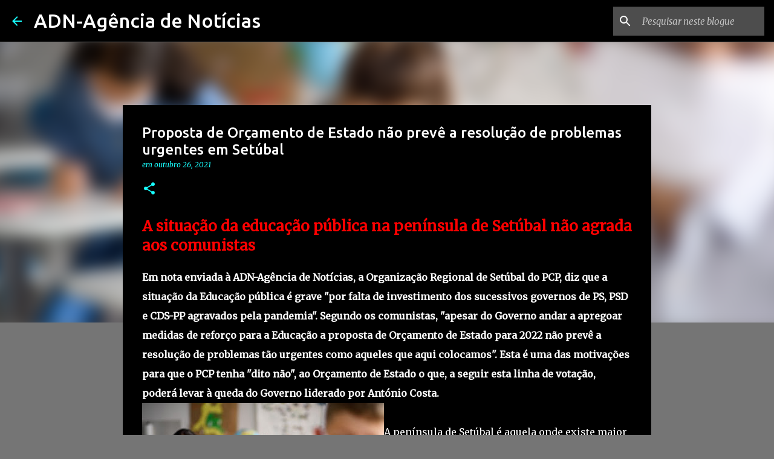

--- FILE ---
content_type: text/html; charset=UTF-8
request_url: https://www.adn-agenciadenoticias.com/2021/10/proposta-de-orcamento-de-estado-nao.html
body_size: 27692
content:
<!DOCTYPE html>
<html dir='ltr' lang='pt-PT'>
<head>
<meta content='width=device-width, initial-scale=1' name='viewport'/>
<title>Proposta de Orçamento de Estado não prevê a resolução de problemas urgentes em Setúbal </title>
<meta content='text/html; charset=UTF-8' http-equiv='Content-Type'/>
<!-- Chrome, Firefox OS and Opera -->
<meta content='#757575' name='theme-color'/>
<!-- Windows Phone -->
<meta content='#757575' name='msapplication-navbutton-color'/>
<meta content='blogger' name='generator'/>
<link href='https://www.adn-agenciadenoticias.com/favicon.ico' rel='icon' type='image/x-icon'/>
<link href='https://www.adn-agenciadenoticias.com/2021/10/proposta-de-orcamento-de-estado-nao.html' rel='canonical'/>
<link rel="alternate" type="application/atom+xml" title="ADN-Agência de Notícias  - Atom" href="https://www.adn-agenciadenoticias.com/feeds/posts/default" />
<link rel="alternate" type="application/rss+xml" title="ADN-Agência de Notícias  - RSS" href="https://www.adn-agenciadenoticias.com/feeds/posts/default?alt=rss" />
<link rel="service.post" type="application/atom+xml" title="ADN-Agência de Notícias  - Atom" href="https://www.blogger.com/feeds/4592332407600443949/posts/default" />

<link rel="alternate" type="application/atom+xml" title="ADN-Agência de Notícias  - Atom" href="https://www.adn-agenciadenoticias.com/feeds/6304123352819217111/comments/default" />
<!--Can't find substitution for tag [blog.ieCssRetrofitLinks]-->
<link href='https://blogger.googleusercontent.com/img/b/R29vZ2xl/AVvXsEjQZOni3kX6cWo-XQtpLn3UWTU1KLODHgKNah95_GLF711yrQzBVlMWFFrsJk6fBpArZXfbgPm3hd7jRfHdj03ppVosBVP6W3P1XmYiKGdWmTUqQZeuVxQL3sG88TUl6hh65y4Zzu_RxCpi/w400-h266/1f7395ae-5172-49f6-a3a3-b2bf6d2e5d65.jpeg' rel='image_src'/>
<meta content='https://www.adn-agenciadenoticias.com/2021/10/proposta-de-orcamento-de-estado-nao.html' property='og:url'/>
<meta content='Proposta de Orçamento de Estado não prevê a resolução de problemas urgentes em Setúbal ' property='og:title'/>
<meta content='Jornal Online Distrito de Setúbal.
Aqui, há espaço para notícias, análise, reportagem e cultura.' property='og:description'/>
<meta content='https://blogger.googleusercontent.com/img/b/R29vZ2xl/AVvXsEjQZOni3kX6cWo-XQtpLn3UWTU1KLODHgKNah95_GLF711yrQzBVlMWFFrsJk6fBpArZXfbgPm3hd7jRfHdj03ppVosBVP6W3P1XmYiKGdWmTUqQZeuVxQL3sG88TUl6hh65y4Zzu_RxCpi/w1200-h630-p-k-no-nu/1f7395ae-5172-49f6-a3a3-b2bf6d2e5d65.jpeg' property='og:image'/>
<style type='text/css'>@font-face{font-family:'Merriweather';font-style:italic;font-weight:300;font-stretch:100%;font-display:swap;src:url(//fonts.gstatic.com/s/merriweather/v33/u-4c0qyriQwlOrhSvowK_l5-eTxCVx0ZbwLvKH2Gk9hLmp0v5yA-xXPqCzLvF-adrHOg7iDTFw.woff2)format('woff2');unicode-range:U+0460-052F,U+1C80-1C8A,U+20B4,U+2DE0-2DFF,U+A640-A69F,U+FE2E-FE2F;}@font-face{font-family:'Merriweather';font-style:italic;font-weight:300;font-stretch:100%;font-display:swap;src:url(//fonts.gstatic.com/s/merriweather/v33/u-4c0qyriQwlOrhSvowK_l5-eTxCVx0ZbwLvKH2Gk9hLmp0v5yA-xXPqCzLvF--drHOg7iDTFw.woff2)format('woff2');unicode-range:U+0301,U+0400-045F,U+0490-0491,U+04B0-04B1,U+2116;}@font-face{font-family:'Merriweather';font-style:italic;font-weight:300;font-stretch:100%;font-display:swap;src:url(//fonts.gstatic.com/s/merriweather/v33/u-4c0qyriQwlOrhSvowK_l5-eTxCVx0ZbwLvKH2Gk9hLmp0v5yA-xXPqCzLvF-SdrHOg7iDTFw.woff2)format('woff2');unicode-range:U+0102-0103,U+0110-0111,U+0128-0129,U+0168-0169,U+01A0-01A1,U+01AF-01B0,U+0300-0301,U+0303-0304,U+0308-0309,U+0323,U+0329,U+1EA0-1EF9,U+20AB;}@font-face{font-family:'Merriweather';font-style:italic;font-weight:300;font-stretch:100%;font-display:swap;src:url(//fonts.gstatic.com/s/merriweather/v33/u-4c0qyriQwlOrhSvowK_l5-eTxCVx0ZbwLvKH2Gk9hLmp0v5yA-xXPqCzLvF-WdrHOg7iDTFw.woff2)format('woff2');unicode-range:U+0100-02BA,U+02BD-02C5,U+02C7-02CC,U+02CE-02D7,U+02DD-02FF,U+0304,U+0308,U+0329,U+1D00-1DBF,U+1E00-1E9F,U+1EF2-1EFF,U+2020,U+20A0-20AB,U+20AD-20C0,U+2113,U+2C60-2C7F,U+A720-A7FF;}@font-face{font-family:'Merriweather';font-style:italic;font-weight:300;font-stretch:100%;font-display:swap;src:url(//fonts.gstatic.com/s/merriweather/v33/u-4c0qyriQwlOrhSvowK_l5-eTxCVx0ZbwLvKH2Gk9hLmp0v5yA-xXPqCzLvF-udrHOg7iA.woff2)format('woff2');unicode-range:U+0000-00FF,U+0131,U+0152-0153,U+02BB-02BC,U+02C6,U+02DA,U+02DC,U+0304,U+0308,U+0329,U+2000-206F,U+20AC,U+2122,U+2191,U+2193,U+2212,U+2215,U+FEFF,U+FFFD;}@font-face{font-family:'Merriweather';font-style:italic;font-weight:400;font-stretch:100%;font-display:swap;src:url(//fonts.gstatic.com/s/merriweather/v33/u-4c0qyriQwlOrhSvowK_l5-eTxCVx0ZbwLvKH2Gk9hLmp0v5yA-xXPqCzLvF-adrHOg7iDTFw.woff2)format('woff2');unicode-range:U+0460-052F,U+1C80-1C8A,U+20B4,U+2DE0-2DFF,U+A640-A69F,U+FE2E-FE2F;}@font-face{font-family:'Merriweather';font-style:italic;font-weight:400;font-stretch:100%;font-display:swap;src:url(//fonts.gstatic.com/s/merriweather/v33/u-4c0qyriQwlOrhSvowK_l5-eTxCVx0ZbwLvKH2Gk9hLmp0v5yA-xXPqCzLvF--drHOg7iDTFw.woff2)format('woff2');unicode-range:U+0301,U+0400-045F,U+0490-0491,U+04B0-04B1,U+2116;}@font-face{font-family:'Merriweather';font-style:italic;font-weight:400;font-stretch:100%;font-display:swap;src:url(//fonts.gstatic.com/s/merriweather/v33/u-4c0qyriQwlOrhSvowK_l5-eTxCVx0ZbwLvKH2Gk9hLmp0v5yA-xXPqCzLvF-SdrHOg7iDTFw.woff2)format('woff2');unicode-range:U+0102-0103,U+0110-0111,U+0128-0129,U+0168-0169,U+01A0-01A1,U+01AF-01B0,U+0300-0301,U+0303-0304,U+0308-0309,U+0323,U+0329,U+1EA0-1EF9,U+20AB;}@font-face{font-family:'Merriweather';font-style:italic;font-weight:400;font-stretch:100%;font-display:swap;src:url(//fonts.gstatic.com/s/merriweather/v33/u-4c0qyriQwlOrhSvowK_l5-eTxCVx0ZbwLvKH2Gk9hLmp0v5yA-xXPqCzLvF-WdrHOg7iDTFw.woff2)format('woff2');unicode-range:U+0100-02BA,U+02BD-02C5,U+02C7-02CC,U+02CE-02D7,U+02DD-02FF,U+0304,U+0308,U+0329,U+1D00-1DBF,U+1E00-1E9F,U+1EF2-1EFF,U+2020,U+20A0-20AB,U+20AD-20C0,U+2113,U+2C60-2C7F,U+A720-A7FF;}@font-face{font-family:'Merriweather';font-style:italic;font-weight:400;font-stretch:100%;font-display:swap;src:url(//fonts.gstatic.com/s/merriweather/v33/u-4c0qyriQwlOrhSvowK_l5-eTxCVx0ZbwLvKH2Gk9hLmp0v5yA-xXPqCzLvF-udrHOg7iA.woff2)format('woff2');unicode-range:U+0000-00FF,U+0131,U+0152-0153,U+02BB-02BC,U+02C6,U+02DA,U+02DC,U+0304,U+0308,U+0329,U+2000-206F,U+20AC,U+2122,U+2191,U+2193,U+2212,U+2215,U+FEFF,U+FFFD;}@font-face{font-family:'Merriweather';font-style:normal;font-weight:400;font-stretch:100%;font-display:swap;src:url(//fonts.gstatic.com/s/merriweather/v33/u-4D0qyriQwlOrhSvowK_l5UcA6zuSYEqOzpPe3HOZJ5eX1WtLaQwmYiScCmDxhtNOKl8yDr3icaGV31CPDaYKfFQn0.woff2)format('woff2');unicode-range:U+0460-052F,U+1C80-1C8A,U+20B4,U+2DE0-2DFF,U+A640-A69F,U+FE2E-FE2F;}@font-face{font-family:'Merriweather';font-style:normal;font-weight:400;font-stretch:100%;font-display:swap;src:url(//fonts.gstatic.com/s/merriweather/v33/u-4D0qyriQwlOrhSvowK_l5UcA6zuSYEqOzpPe3HOZJ5eX1WtLaQwmYiScCmDxhtNOKl8yDr3icaEF31CPDaYKfFQn0.woff2)format('woff2');unicode-range:U+0301,U+0400-045F,U+0490-0491,U+04B0-04B1,U+2116;}@font-face{font-family:'Merriweather';font-style:normal;font-weight:400;font-stretch:100%;font-display:swap;src:url(//fonts.gstatic.com/s/merriweather/v33/u-4D0qyriQwlOrhSvowK_l5UcA6zuSYEqOzpPe3HOZJ5eX1WtLaQwmYiScCmDxhtNOKl8yDr3icaG131CPDaYKfFQn0.woff2)format('woff2');unicode-range:U+0102-0103,U+0110-0111,U+0128-0129,U+0168-0169,U+01A0-01A1,U+01AF-01B0,U+0300-0301,U+0303-0304,U+0308-0309,U+0323,U+0329,U+1EA0-1EF9,U+20AB;}@font-face{font-family:'Merriweather';font-style:normal;font-weight:400;font-stretch:100%;font-display:swap;src:url(//fonts.gstatic.com/s/merriweather/v33/u-4D0qyriQwlOrhSvowK_l5UcA6zuSYEqOzpPe3HOZJ5eX1WtLaQwmYiScCmDxhtNOKl8yDr3icaGl31CPDaYKfFQn0.woff2)format('woff2');unicode-range:U+0100-02BA,U+02BD-02C5,U+02C7-02CC,U+02CE-02D7,U+02DD-02FF,U+0304,U+0308,U+0329,U+1D00-1DBF,U+1E00-1E9F,U+1EF2-1EFF,U+2020,U+20A0-20AB,U+20AD-20C0,U+2113,U+2C60-2C7F,U+A720-A7FF;}@font-face{font-family:'Merriweather';font-style:normal;font-weight:400;font-stretch:100%;font-display:swap;src:url(//fonts.gstatic.com/s/merriweather/v33/u-4D0qyriQwlOrhSvowK_l5UcA6zuSYEqOzpPe3HOZJ5eX1WtLaQwmYiScCmDxhtNOKl8yDr3icaFF31CPDaYKfF.woff2)format('woff2');unicode-range:U+0000-00FF,U+0131,U+0152-0153,U+02BB-02BC,U+02C6,U+02DA,U+02DC,U+0304,U+0308,U+0329,U+2000-206F,U+20AC,U+2122,U+2191,U+2193,U+2212,U+2215,U+FEFF,U+FFFD;}@font-face{font-family:'Ubuntu';font-style:normal;font-weight:400;font-display:swap;src:url(//fonts.gstatic.com/s/ubuntu/v21/4iCs6KVjbNBYlgoKcg72nU6AF7xm.woff2)format('woff2');unicode-range:U+0460-052F,U+1C80-1C8A,U+20B4,U+2DE0-2DFF,U+A640-A69F,U+FE2E-FE2F;}@font-face{font-family:'Ubuntu';font-style:normal;font-weight:400;font-display:swap;src:url(//fonts.gstatic.com/s/ubuntu/v21/4iCs6KVjbNBYlgoKew72nU6AF7xm.woff2)format('woff2');unicode-range:U+0301,U+0400-045F,U+0490-0491,U+04B0-04B1,U+2116;}@font-face{font-family:'Ubuntu';font-style:normal;font-weight:400;font-display:swap;src:url(//fonts.gstatic.com/s/ubuntu/v21/4iCs6KVjbNBYlgoKcw72nU6AF7xm.woff2)format('woff2');unicode-range:U+1F00-1FFF;}@font-face{font-family:'Ubuntu';font-style:normal;font-weight:400;font-display:swap;src:url(//fonts.gstatic.com/s/ubuntu/v21/4iCs6KVjbNBYlgoKfA72nU6AF7xm.woff2)format('woff2');unicode-range:U+0370-0377,U+037A-037F,U+0384-038A,U+038C,U+038E-03A1,U+03A3-03FF;}@font-face{font-family:'Ubuntu';font-style:normal;font-weight:400;font-display:swap;src:url(//fonts.gstatic.com/s/ubuntu/v21/4iCs6KVjbNBYlgoKcQ72nU6AF7xm.woff2)format('woff2');unicode-range:U+0100-02BA,U+02BD-02C5,U+02C7-02CC,U+02CE-02D7,U+02DD-02FF,U+0304,U+0308,U+0329,U+1D00-1DBF,U+1E00-1E9F,U+1EF2-1EFF,U+2020,U+20A0-20AB,U+20AD-20C0,U+2113,U+2C60-2C7F,U+A720-A7FF;}@font-face{font-family:'Ubuntu';font-style:normal;font-weight:400;font-display:swap;src:url(//fonts.gstatic.com/s/ubuntu/v21/4iCs6KVjbNBYlgoKfw72nU6AFw.woff2)format('woff2');unicode-range:U+0000-00FF,U+0131,U+0152-0153,U+02BB-02BC,U+02C6,U+02DA,U+02DC,U+0304,U+0308,U+0329,U+2000-206F,U+20AC,U+2122,U+2191,U+2193,U+2212,U+2215,U+FEFF,U+FFFD;}@font-face{font-family:'Ubuntu';font-style:normal;font-weight:500;font-display:swap;src:url(//fonts.gstatic.com/s/ubuntu/v21/4iCv6KVjbNBYlgoCjC3jvWyNPYZvg7UI.woff2)format('woff2');unicode-range:U+0460-052F,U+1C80-1C8A,U+20B4,U+2DE0-2DFF,U+A640-A69F,U+FE2E-FE2F;}@font-face{font-family:'Ubuntu';font-style:normal;font-weight:500;font-display:swap;src:url(//fonts.gstatic.com/s/ubuntu/v21/4iCv6KVjbNBYlgoCjC3jtGyNPYZvg7UI.woff2)format('woff2');unicode-range:U+0301,U+0400-045F,U+0490-0491,U+04B0-04B1,U+2116;}@font-face{font-family:'Ubuntu';font-style:normal;font-weight:500;font-display:swap;src:url(//fonts.gstatic.com/s/ubuntu/v21/4iCv6KVjbNBYlgoCjC3jvGyNPYZvg7UI.woff2)format('woff2');unicode-range:U+1F00-1FFF;}@font-face{font-family:'Ubuntu';font-style:normal;font-weight:500;font-display:swap;src:url(//fonts.gstatic.com/s/ubuntu/v21/4iCv6KVjbNBYlgoCjC3js2yNPYZvg7UI.woff2)format('woff2');unicode-range:U+0370-0377,U+037A-037F,U+0384-038A,U+038C,U+038E-03A1,U+03A3-03FF;}@font-face{font-family:'Ubuntu';font-style:normal;font-weight:500;font-display:swap;src:url(//fonts.gstatic.com/s/ubuntu/v21/4iCv6KVjbNBYlgoCjC3jvmyNPYZvg7UI.woff2)format('woff2');unicode-range:U+0100-02BA,U+02BD-02C5,U+02C7-02CC,U+02CE-02D7,U+02DD-02FF,U+0304,U+0308,U+0329,U+1D00-1DBF,U+1E00-1E9F,U+1EF2-1EFF,U+2020,U+20A0-20AB,U+20AD-20C0,U+2113,U+2C60-2C7F,U+A720-A7FF;}@font-face{font-family:'Ubuntu';font-style:normal;font-weight:500;font-display:swap;src:url(//fonts.gstatic.com/s/ubuntu/v21/4iCv6KVjbNBYlgoCjC3jsGyNPYZvgw.woff2)format('woff2');unicode-range:U+0000-00FF,U+0131,U+0152-0153,U+02BB-02BC,U+02C6,U+02DA,U+02DC,U+0304,U+0308,U+0329,U+2000-206F,U+20AC,U+2122,U+2191,U+2193,U+2212,U+2215,U+FEFF,U+FFFD;}@font-face{font-family:'Ubuntu';font-style:normal;font-weight:700;font-display:swap;src:url(//fonts.gstatic.com/s/ubuntu/v21/4iCv6KVjbNBYlgoCxCvjvWyNPYZvg7UI.woff2)format('woff2');unicode-range:U+0460-052F,U+1C80-1C8A,U+20B4,U+2DE0-2DFF,U+A640-A69F,U+FE2E-FE2F;}@font-face{font-family:'Ubuntu';font-style:normal;font-weight:700;font-display:swap;src:url(//fonts.gstatic.com/s/ubuntu/v21/4iCv6KVjbNBYlgoCxCvjtGyNPYZvg7UI.woff2)format('woff2');unicode-range:U+0301,U+0400-045F,U+0490-0491,U+04B0-04B1,U+2116;}@font-face{font-family:'Ubuntu';font-style:normal;font-weight:700;font-display:swap;src:url(//fonts.gstatic.com/s/ubuntu/v21/4iCv6KVjbNBYlgoCxCvjvGyNPYZvg7UI.woff2)format('woff2');unicode-range:U+1F00-1FFF;}@font-face{font-family:'Ubuntu';font-style:normal;font-weight:700;font-display:swap;src:url(//fonts.gstatic.com/s/ubuntu/v21/4iCv6KVjbNBYlgoCxCvjs2yNPYZvg7UI.woff2)format('woff2');unicode-range:U+0370-0377,U+037A-037F,U+0384-038A,U+038C,U+038E-03A1,U+03A3-03FF;}@font-face{font-family:'Ubuntu';font-style:normal;font-weight:700;font-display:swap;src:url(//fonts.gstatic.com/s/ubuntu/v21/4iCv6KVjbNBYlgoCxCvjvmyNPYZvg7UI.woff2)format('woff2');unicode-range:U+0100-02BA,U+02BD-02C5,U+02C7-02CC,U+02CE-02D7,U+02DD-02FF,U+0304,U+0308,U+0329,U+1D00-1DBF,U+1E00-1E9F,U+1EF2-1EFF,U+2020,U+20A0-20AB,U+20AD-20C0,U+2113,U+2C60-2C7F,U+A720-A7FF;}@font-face{font-family:'Ubuntu';font-style:normal;font-weight:700;font-display:swap;src:url(//fonts.gstatic.com/s/ubuntu/v21/4iCv6KVjbNBYlgoCxCvjsGyNPYZvgw.woff2)format('woff2');unicode-range:U+0000-00FF,U+0131,U+0152-0153,U+02BB-02BC,U+02C6,U+02DA,U+02DC,U+0304,U+0308,U+0329,U+2000-206F,U+20AC,U+2122,U+2191,U+2193,U+2212,U+2215,U+FEFF,U+FFFD;}</style>
<style id='page-skin-1' type='text/css'><!--
/*! normalize.css v8.0.0 | MIT License | github.com/necolas/normalize.css */html{line-height:1.15;-webkit-text-size-adjust:100%}body{margin:0}h1{font-size:2em;margin:.67em 0}hr{box-sizing:content-box;height:0;overflow:visible}pre{font-family:monospace,monospace;font-size:1em}a{background-color:transparent}abbr[title]{border-bottom:none;text-decoration:underline;text-decoration:underline dotted}b,strong{font-weight:bolder}code,kbd,samp{font-family:monospace,monospace;font-size:1em}small{font-size:80%}sub,sup{font-size:75%;line-height:0;position:relative;vertical-align:baseline}sub{bottom:-0.25em}sup{top:-0.5em}img{border-style:none}button,input,optgroup,select,textarea{font-family:inherit;font-size:100%;line-height:1.15;margin:0}button,input{overflow:visible}button,select{text-transform:none}button,[type="button"],[type="reset"],[type="submit"]{-webkit-appearance:button}button::-moz-focus-inner,[type="button"]::-moz-focus-inner,[type="reset"]::-moz-focus-inner,[type="submit"]::-moz-focus-inner{border-style:none;padding:0}button:-moz-focusring,[type="button"]:-moz-focusring,[type="reset"]:-moz-focusring,[type="submit"]:-moz-focusring{outline:1px dotted ButtonText}fieldset{padding:.35em .75em .625em}legend{box-sizing:border-box;color:inherit;display:table;max-width:100%;padding:0;white-space:normal}progress{vertical-align:baseline}textarea{overflow:auto}[type="checkbox"],[type="radio"]{box-sizing:border-box;padding:0}[type="number"]::-webkit-inner-spin-button,[type="number"]::-webkit-outer-spin-button{height:auto}[type="search"]{-webkit-appearance:textfield;outline-offset:-2px}[type="search"]::-webkit-search-decoration{-webkit-appearance:none}::-webkit-file-upload-button{-webkit-appearance:button;font:inherit}details{display:block}summary{display:list-item}template{display:none}[hidden]{display:none}
/*!************************************************
* Blogger Template Style
* Name: Emporio
**************************************************/
body{
word-wrap:break-word;
overflow-wrap:break-word;
word-break:break-word
}
.hidden{
display:none
}
.invisible{
visibility:hidden
}
.container:after,.float-container:after{
clear:both;
content:"";
display:table
}
.clearboth{
clear:both
}
#comments .comment .comment-actions,.subscribe-popup .FollowByEmail .follow-by-email-submit{
background:transparent;
border:0;
box-shadow:none;
color:#18ffff;
cursor:pointer;
font-size:14px;
font-weight:700;
outline:none;
text-decoration:none;
text-transform:uppercase;
width:auto
}
.dim-overlay{
height:100vh;
left:0;
position:fixed;
top:0;
width:100%
}
#sharing-dim-overlay{
background-color:transparent
}
input::-ms-clear{
display:none
}
.blogger-logo,.svg-icon-24.blogger-logo{
fill:#ff9800;
opacity:1
}
.skip-navigation{
background-color:#fff;
box-sizing:border-box;
color:#000;
display:block;
height:0;
left:0;
line-height:50px;
overflow:hidden;
padding-top:0;
position:fixed;
text-align:center;
top:0;
-webkit-transition:box-shadow .3s,height .3s,padding-top .3s;
transition:box-shadow .3s,height .3s,padding-top .3s;
width:100%;
z-index:900
}
.skip-navigation:focus{
box-shadow:0 4px 5px 0 rgba(0,0,0,.14),0 1px 10px 0 rgba(0,0,0,.12),0 2px 4px -1px rgba(0,0,0,.2);
height:50px
}
#main{
outline:none
}
.main-heading{
clip:rect(1px,1px,1px,1px);
border:0;
height:1px;
overflow:hidden;
padding:0;
position:absolute;
width:1px
}
.Attribution{
margin-top:1em;
text-align:center
}
.Attribution .blogger img,.Attribution .blogger svg{
vertical-align:bottom
}
.Attribution .blogger img{
margin-right:.5em
}
.Attribution div{
line-height:24px;
margin-top:.5em
}
.Attribution .copyright,.Attribution .image-attribution{
font-size:.7em;
margin-top:1.5em
}
.bg-photo{
background-attachment:scroll!important
}
body .CSS_LIGHTBOX{
z-index:900
}
.extendable .show-less,.extendable .show-more{
border-color:#18ffff;
color:#18ffff;
margin-top:8px
}
.extendable .show-less.hidden,.extendable .show-more.hidden,.inline-ad{
display:none
}
.inline-ad{
max-width:100%;
overflow:hidden
}
.adsbygoogle{
display:block
}
#cookieChoiceInfo{
bottom:0;
top:auto
}
iframe.b-hbp-video{
border:0
}
.post-body iframe{
max-width:100%
}
.post-body a[imageanchor="1"]{
display:inline-block
}
.byline{
margin-right:1em
}
.byline:last-child{
margin-right:0
}
.link-copied-dialog{
max-width:520px;
outline:0
}
.link-copied-dialog .modal-dialog-buttons{
margin-top:8px
}
.link-copied-dialog .goog-buttonset-default{
background:transparent;
border:0
}
.link-copied-dialog .goog-buttonset-default:focus{
outline:0
}
.paging-control-container{
margin-bottom:16px
}
.paging-control-container .paging-control{
display:inline-block
}
.paging-control-container .comment-range-text:after,.paging-control-container .paging-control{
color:#18ffff
}
.paging-control-container .comment-range-text,.paging-control-container .paging-control{
margin-right:8px
}
.paging-control-container .comment-range-text:after,.paging-control-container .paging-control:after{
padding-left:8px;
content:"\b7";
cursor:default;
pointer-events:none
}
.paging-control-container .comment-range-text:last-child:after,.paging-control-container .paging-control:last-child:after{
content:none
}
.byline.reactions iframe{
height:20px
}
.b-notification{
background-color:#fff;
border-bottom:1px solid #000;
box-sizing:border-box;
color:#000;
padding:16px 32px;
text-align:center
}
.b-notification.visible{
-webkit-transition:margin-top .3s cubic-bezier(.4,0,.2,1);
transition:margin-top .3s cubic-bezier(.4,0,.2,1)
}
.b-notification.invisible{
position:absolute
}
.b-notification-close{
position:absolute;
right:8px;
top:8px
}
.no-posts-message{
line-height:40px;
text-align:center
}
@media screen and (max-width:745px){
body.item-view .post-body a[imageanchor="1"][style*="float: left;"],body.item-view .post-body a[imageanchor="1"][style*="float: right;"]{
clear:none!important;
float:none!important
}
body.item-view .post-body a[imageanchor="1"] img{
display:block;
height:auto;
margin:0 auto
}
body.item-view .post-body>.separator:first-child>a[imageanchor="1"]:first-child{
margin-top:20px
}
.post-body a[imageanchor]{
display:block
}
body.item-view .post-body a[imageanchor="1"]{
margin-left:0!important;
margin-right:0!important
}
body.item-view .post-body a[imageanchor="1"]+a[imageanchor="1"]{
margin-top:16px
}
}
.item-control{
display:none
}
#comments{
border-top:1px dashed rgba(0,0,0,.54);
margin-top:20px;
padding:20px
}
#comments .comment-thread ol{
padding-left:0;
margin:0;
padding-left:0
}
#comments .comment .comment-replybox-single,#comments .comment-thread .comment-replies{
margin-left:60px
}
#comments .comment-thread .thread-count{
display:none
}
#comments .comment{
list-style-type:none;
padding:0 0 30px;
position:relative
}
#comments .comment .comment{
padding-bottom:8px
}
.comment .avatar-image-container{
position:absolute
}
.comment .avatar-image-container img{
border-radius:50%
}
.avatar-image-container svg,.comment .avatar-image-container .avatar-icon{
fill:#18ffff;
border:1px solid #18ffff;
border-radius:50%;
box-sizing:border-box;
height:35px;
margin:0;
padding:7px;
width:35px
}
.comment .comment-block{
margin-left:60px;
margin-top:10px;
padding-bottom:0
}
#comments .comment-author-header-wrapper{
margin-left:40px
}
#comments .comment .thread-expanded .comment-block{
padding-bottom:20px
}
#comments .comment .comment-header .user,#comments .comment .comment-header .user a{
color:#ffffff;
font-style:normal;
font-weight:700
}
#comments .comment .comment-actions{
bottom:0;
margin-bottom:15px;
position:absolute
}
#comments .comment .comment-actions>*{
margin-right:8px
}
#comments .comment .comment-header .datetime{
margin-left:8px;
bottom:0;
display:inline-block;
font-size:13px;
font-style:italic
}
#comments .comment .comment-footer .comment-timestamp a,#comments .comment .comment-header .datetime,#comments .comment .comment-header .datetime a{
color:rgba(255,255,255,.54)
}
#comments .comment .comment-content,.comment .comment-body{
margin-top:12px;
word-break:break-word
}
.comment-body{
margin-bottom:12px
}
#comments.embed[data-num-comments="0"]{
border:0;
margin-top:0;
padding-top:0
}
#comment-editor-src,#comments.embed[data-num-comments="0"] #comment-post-message,#comments.embed[data-num-comments="0"] div.comment-form>p,#comments.embed[data-num-comments="0"] p.comment-footer{
display:none
}
.comments .comments-content .loadmore.loaded{
max-height:0;
opacity:0;
overflow:hidden
}
.extendable .remaining-items{
height:0;
overflow:hidden;
-webkit-transition:height .3s cubic-bezier(.4,0,.2,1);
transition:height .3s cubic-bezier(.4,0,.2,1)
}
.extendable .remaining-items.expanded{
height:auto
}
.svg-icon-24,.svg-icon-24-button{
cursor:pointer;
height:24px;
min-width:24px;
width:24px
}
.touch-icon{
margin:-12px;
padding:12px
}
.touch-icon:active,.touch-icon:focus{
background-color:hsla(0,0%,60%,.4);
border-radius:50%
}
svg:not(:root).touch-icon{
overflow:visible
}
html[dir=rtl] .rtl-reversible-icon{
-webkit-transform:scaleX(-1);
transform:scaleX(-1)
}
.svg-icon-24-button,.touch-icon-button{
background:transparent;
border:0;
margin:0;
outline:none;
padding:0
}
.touch-icon-button .touch-icon:active,.touch-icon-button .touch-icon:focus{
background-color:transparent
}
.touch-icon-button:active .touch-icon,.touch-icon-button:focus .touch-icon{
background-color:hsla(0,0%,60%,.4);
border-radius:50%
}
.Profile .default-avatar-wrapper .avatar-icon{
fill:#18ffff;
border:1px solid #18ffff;
border-radius:50%;
box-sizing:border-box;
margin:0
}
.Profile .individual .default-avatar-wrapper .avatar-icon{
padding:25px
}
.Profile .individual .avatar-icon,.Profile .individual .profile-img{
height:90px;
width:90px
}
.Profile .team .default-avatar-wrapper .avatar-icon{
padding:8px
}
.Profile .team .avatar-icon,.Profile .team .default-avatar-wrapper,.Profile .team .profile-img{
height:40px;
width:40px
}
.snippet-container{
margin:0;
overflow:hidden;
position:relative
}
.snippet-fade{
right:0;
bottom:0;
box-sizing:border-box;
position:absolute;
width:96px
}
.snippet-fade:after{
content:"\2026";
float:right
}
.centered-top-container.sticky{
left:0;
position:fixed;
right:0;
top:0;
-webkit-transition-duration:.2s;
transition-duration:.2s;
-webkit-transition-property:opacity,-webkit-transform;
transition-property:opacity,-webkit-transform;
transition-property:transform,opacity;
transition-property:transform,opacity,-webkit-transform;
-webkit-transition-timing-function:cubic-bezier(.4,0,.2,1);
transition-timing-function:cubic-bezier(.4,0,.2,1);
width:auto;
z-index:8
}
.centered-top-placeholder{
display:none
}
.collapsed-header .centered-top-placeholder{
display:block
}
.centered-top-container .Header .replaced h1,.centered-top-placeholder .Header .replaced h1{
display:none
}
.centered-top-container.sticky .Header .replaced h1{
display:block
}
.centered-top-container.sticky .Header .header-widget{
background:none
}
.centered-top-container.sticky .Header .header-image-wrapper{
display:none
}
.centered-top-container img,.centered-top-placeholder img{
max-width:100%
}
.collapsible{
-webkit-transition:height .3s cubic-bezier(.4,0,.2,1);
transition:height .3s cubic-bezier(.4,0,.2,1)
}
.collapsible,.collapsible>summary{
display:block;
overflow:hidden
}
.collapsible>:not(summary){
display:none
}
.collapsible[open]>:not(summary){
display:block
}
.collapsible:focus,.collapsible>summary:focus{
outline:none
}
.collapsible>summary{
cursor:pointer;
display:block;
padding:0
}
.collapsible:focus>summary,.collapsible>summary:focus{
background-color:transparent
}
.collapsible>summary::-webkit-details-marker{
display:none
}
.collapsible-title{
-webkit-box-align:center;
align-items:center;
display:-webkit-box;
display:flex
}
.collapsible-title .title{
-webkit-box-flex:1;
-webkit-box-ordinal-group:1;
flex:1 1 auto;
order:0;
overflow:hidden;
text-overflow:ellipsis;
white-space:nowrap
}
.collapsible-title .chevron-down,.collapsible[open] .collapsible-title .chevron-up{
display:block
}
.collapsible-title .chevron-up,.collapsible[open] .collapsible-title .chevron-down{
display:none
}
.flat-button{
border-radius:2px;
font-weight:700;
margin:-8px;
padding:8px;
text-transform:uppercase
}
.flat-button,.flat-icon-button{
cursor:pointer;
display:inline-block
}
.flat-icon-button{
background:transparent;
border:0;
box-sizing:content-box;
line-height:0;
margin:-12px;
outline:none;
padding:12px
}
.flat-icon-button,.flat-icon-button .splash-wrapper{
border-radius:50%
}
.flat-icon-button .splash.animate{
-webkit-animation-duration:.3s;
animation-duration:.3s
}
body#layout .bg-photo,body#layout .bg-photo-overlay{
display:none
}
body#layout .centered{
max-width:954px
}
body#layout .navigation{
display:none
}
body#layout .sidebar-container{
display:inline-block;
width:40%
}
body#layout .hamburger-menu,body#layout .search{
display:none
}
.overflowable-container{
max-height:44px;
overflow:hidden;
position:relative
}
.overflow-button{
cursor:pointer
}
#overflowable-dim-overlay{
background:transparent
}
.overflow-popup{
background-color:#000000;
box-shadow:0 2px 2px 0 rgba(0,0,0,.14),0 3px 1px -2px rgba(0,0,0,.2),0 1px 5px 0 rgba(0,0,0,.12);
left:0;
max-width:calc(100% - 32px);
position:absolute;
top:0;
visibility:hidden;
z-index:101
}
.overflow-popup ul{
list-style:none
}
.overflow-popup .tabs li,.overflow-popup li{
display:block;
height:auto
}
.overflow-popup .tabs li{
padding-left:0;
padding-right:0
}
.overflow-button.hidden,.overflow-popup .tabs li.hidden,.overflow-popup li.hidden,.widget.Sharing .sharing-button{
display:none
}
.widget.Sharing .sharing-buttons li{
padding:0
}
.widget.Sharing .sharing-buttons li span{
display:none
}
.post-share-buttons{
position:relative
}
.sharing-open.touch-icon-button:active .touch-icon,.sharing-open.touch-icon-button:focus .touch-icon{
background-color:transparent
}
.share-buttons{
background-color:#000000;
border-radius:2px;
box-shadow:0 2px 2px 0 rgba(0,0,0,.14),0 3px 1px -2px rgba(0,0,0,.2),0 1px 5px 0 rgba(0,0,0,.12);
color:#ffffff;
list-style:none;
margin:0;
min-width:200px;
padding:8px 0;
position:absolute;
top:-11px;
z-index:101
}
.share-buttons.hidden{
display:none
}
.sharing-button{
background:transparent;
border:0;
cursor:pointer;
margin:0;
outline:none;
padding:0
}
.share-buttons li{
height:48px;
margin:0
}
.share-buttons li:last-child{
margin-bottom:0
}
.share-buttons li .sharing-platform-button{
box-sizing:border-box;
cursor:pointer;
display:block;
height:100%;
margin-bottom:0;
padding:0 16px;
position:relative;
width:100%
}
.share-buttons li .sharing-platform-button:focus,.share-buttons li .sharing-platform-button:hover{
background-color:hsla(0,0%,50%,.1);
outline:none
}
.share-buttons li svg[class*=" sharing-"],.share-buttons li svg[class^=sharing-]{
position:absolute;
top:10px
}
.share-buttons li span.sharing-platform-button{
position:relative;
top:0
}
.share-buttons li .platform-sharing-text{
margin-left:56px;
display:block;
font-size:16px;
line-height:48px;
white-space:nowrap
}
.sidebar-container{
-webkit-overflow-scrolling:touch;
background-color:#757575;
max-width:280px;
overflow-y:auto;
-webkit-transition-duration:.3s;
transition-duration:.3s;
-webkit-transition-property:-webkit-transform;
transition-property:-webkit-transform;
transition-property:transform;
transition-property:transform,-webkit-transform;
-webkit-transition-timing-function:cubic-bezier(0,0,.2,1);
transition-timing-function:cubic-bezier(0,0,.2,1);
width:280px;
z-index:101
}
.sidebar-container .navigation{
line-height:0;
padding:16px
}
.sidebar-container .sidebar-back{
cursor:pointer
}
.sidebar-container .widget{
background:none;
margin:0 16px;
padding:16px 0
}
.sidebar-container .widget .title{
color:#ffffff;
margin:0
}
.sidebar-container .widget ul{
list-style:none;
margin:0;
padding:0
}
.sidebar-container .widget ul ul{
margin-left:1em
}
.sidebar-container .widget li{
font-size:16px;
line-height:normal
}
.sidebar-container .widget+.widget{
border-top:1px solid rgba(255, 255, 255, 0.12)
}
.BlogArchive li{
margin:16px 0
}
.BlogArchive li:last-child{
margin-bottom:0
}
.Label li a{
display:inline-block
}
.BlogArchive .post-count,.Label .label-count{
margin-left:.25em;
float:right
}
.BlogArchive .post-count:before,.Label .label-count:before{
content:"("
}
.BlogArchive .post-count:after,.Label .label-count:after{
content:")"
}
.widget.Translate .skiptranslate>div{
display:block!important
}
.widget.Profile .profile-link{
display:-webkit-box;
display:flex
}
.widget.Profile .team-member .default-avatar-wrapper,.widget.Profile .team-member .profile-img{
-webkit-box-flex:0;
margin-right:1em;
flex:0 0 auto
}
.widget.Profile .individual .profile-link{
-webkit-box-orient:vertical;
-webkit-box-direction:normal;
flex-direction:column
}
.widget.Profile .team .profile-link .profile-name{
-webkit-box-flex:1;
align-self:center;
display:block;
flex:1 1 auto
}
.dim-overlay{
background-color:rgba(0,0,0,.54)
}
body.sidebar-visible{
overflow-y:hidden
}
@media screen and (max-width:680px){
.sidebar-container{
bottom:0;
left:auto;
position:fixed;
right:0;
top:0
}
.sidebar-container.sidebar-invisible{
-webkit-transform:translateX(100%);
transform:translateX(100%);
-webkit-transition-timing-function:cubic-bezier(.4,0,.6,1);
transition-timing-function:cubic-bezier(.4,0,.6,1)
}
}
.dialog{
background:#000000;
box-shadow:0 2px 2px 0 rgba(0,0,0,.14),0 3px 1px -2px rgba(0,0,0,.2),0 1px 5px 0 rgba(0,0,0,.12);
box-sizing:border-box;
color:#ffffff;
padding:30px;
position:fixed;
text-align:center;
width:calc(100% - 24px);
z-index:101
}
.dialog input[type=email],.dialog input[type=text]{
background-color:transparent;
border:0;
border-bottom:1px solid rgba(255,255,255,.12);
color:#ffffff;
display:block;
font-family:Ubuntu, sans-serif;
font-size:16px;
line-height:24px;
margin:auto;
outline:none;
padding-bottom:7px;
text-align:center;
width:100%
}
.dialog input[type=email]::-webkit-input-placeholder,.dialog input[type=text]::-webkit-input-placeholder{
color:rgba(255,255,255,.5)
}
.dialog input[type=email]::-moz-placeholder,.dialog input[type=text]::-moz-placeholder{
color:rgba(255,255,255,.5)
}
.dialog input[type=email]:-ms-input-placeholder,.dialog input[type=text]:-ms-input-placeholder{
color:rgba(255,255,255,.5)
}
.dialog input[type=email]::-ms-input-placeholder,.dialog input[type=text]::-ms-input-placeholder{
color:rgba(255,255,255,.5)
}
.dialog input[type=email]::placeholder,.dialog input[type=text]::placeholder{
color:rgba(255,255,255,.5)
}
.dialog input[type=email]:focus,.dialog input[type=text]:focus{
border-bottom:2px solid #18ffff;
padding-bottom:6px
}
.dialog input.no-cursor{
color:transparent;
text-shadow:0 0 0 #ffffff
}
.dialog input.no-cursor:focus{
outline:none
}
.dialog input[type=submit]{
font-family:Ubuntu, sans-serif
}
.dialog .goog-buttonset-default{
color:#18ffff
}
.loading-spinner-large{
-webkit-animation:mspin-rotate 1568.63ms linear infinite;
animation:mspin-rotate 1568.63ms linear infinite;
height:48px;
overflow:hidden;
position:absolute;
width:48px;
z-index:200
}
.loading-spinner-large>div{
-webkit-animation:mspin-revrot 5332ms steps(4) infinite;
animation:mspin-revrot 5332ms steps(4) infinite
}
.loading-spinner-large>div>div{
-webkit-animation:mspin-singlecolor-large-film 1333ms steps(81) infinite;
animation:mspin-singlecolor-large-film 1333ms steps(81) infinite;
background-size:100%;
height:48px;
width:3888px
}
.mspin-black-large>div>div,.mspin-grey_54-large>div>div{
background-image:url(https://www.blogblog.com/indie/mspin_black_large.svg)
}
.mspin-white-large>div>div{
background-image:url(https://www.blogblog.com/indie/mspin_white_large.svg)
}
.mspin-grey_54-large{
opacity:.54
}
@-webkit-keyframes mspin-singlecolor-large-film{
0%{
-webkit-transform:translateX(0);
transform:translateX(0)
}
to{
-webkit-transform:translateX(-3888px);
transform:translateX(-3888px)
}
}
@keyframes mspin-singlecolor-large-film{
0%{
-webkit-transform:translateX(0);
transform:translateX(0)
}
to{
-webkit-transform:translateX(-3888px);
transform:translateX(-3888px)
}
}
@-webkit-keyframes mspin-rotate{
0%{
-webkit-transform:rotate(0deg);
transform:rotate(0deg)
}
to{
-webkit-transform:rotate(1turn);
transform:rotate(1turn)
}
}
@keyframes mspin-rotate{
0%{
-webkit-transform:rotate(0deg);
transform:rotate(0deg)
}
to{
-webkit-transform:rotate(1turn);
transform:rotate(1turn)
}
}
@-webkit-keyframes mspin-revrot{
0%{
-webkit-transform:rotate(0deg);
transform:rotate(0deg)
}
to{
-webkit-transform:rotate(-1turn);
transform:rotate(-1turn)
}
}
@keyframes mspin-revrot{
0%{
-webkit-transform:rotate(0deg);
transform:rotate(0deg)
}
to{
-webkit-transform:rotate(-1turn);
transform:rotate(-1turn)
}
}
.subscribe-popup{
max-width:364px
}
.subscribe-popup h3{
color:#ffffff;
font-size:1.8em;
margin-top:0
}
.subscribe-popup .FollowByEmail h3{
display:none
}
.subscribe-popup .FollowByEmail .follow-by-email-submit{
color:#18ffff;
display:inline-block;
margin:24px auto 0;
white-space:normal;
width:auto
}
.subscribe-popup .FollowByEmail .follow-by-email-submit:disabled{
cursor:default;
opacity:.3
}
@media (max-width:800px){
.blog-name div.widget.Subscribe{
margin-bottom:16px
}
body.item-view .blog-name div.widget.Subscribe{
margin:8px auto 16px;
width:100%
}
}
.sidebar-container .svg-icon-24{
fill:#18ffff
}
.centered-top .svg-icon-24{
fill:#18ffff
}
.centered-bottom .svg-icon-24.touch-icon,.centered-bottom a .svg-icon-24,.centered-bottom button .svg-icon-24{
fill:#18ffff
}
.post-wrapper .svg-icon-24.touch-icon,.post-wrapper a .svg-icon-24,.post-wrapper button .svg-icon-24{
fill:#18ffff
}
.centered-bottom .share-buttons .svg-icon-24,.share-buttons .svg-icon-24{
fill:#18ffff
}
.svg-icon-24.hamburger-menu{
fill:#18ffff
}
body#layout .page_body{
padding:0;
position:relative;
top:0
}
body#layout .page{
display:inline-block;
left:inherit;
position:relative;
vertical-align:top;
width:540px
}
body{
background:#f7f7f7 none repeat scroll top left;
background-color:#757575;
background-size:cover;
font:400 16px Ubuntu, sans-serif;
margin:0;
min-height:100vh
}
body,h3,h3.title{
color:#ffffff
}
.post-wrapper .post-title,.post-wrapper .post-title a,.post-wrapper .post-title a:hover,.post-wrapper .post-title a:visited{
color:#ffffff
}
a{
color:#18ffff;
text-decoration:none
}
a:visited{
color:#18ffff
}
a:hover{
color:#18ffff
}
blockquote{
color:#eeeeee;
font:400 16px Ubuntu, sans-serif;
font-size:x-large;
font-style:italic;
font-weight:300;
text-align:center
}
.dim-overlay{
z-index:100
}
.page{
-webkit-box-orient:vertical;
-webkit-box-direction:normal;
box-sizing:border-box;
display:-webkit-box;
display:flex;
flex-direction:column;
min-height:100vh;
padding-bottom:1em
}
.page>*{
-webkit-box-flex:0;
flex:0 0 auto
}
.page>#footer{
margin-top:auto
}
.bg-photo-container{
overflow:hidden
}
.bg-photo-container,.bg-photo-container .bg-photo{
height:464px;
width:100%
}
.bg-photo-container .bg-photo{
background-position:50%;
background-size:cover;
z-index:-1
}
.centered{
margin:0 auto;
position:relative;
width:1482px
}
.centered .main,.centered .main-container{
float:left
}
.centered .main{
padding-bottom:1em
}
.centered .centered-bottom:after{
clear:both;
content:"";
display:table
}
@media (min-width:1626px){
.page_body.has-vertical-ads .centered{
width:1625px
}
}
@media (min-width:1225px) and (max-width:1482px){
.centered{
width:1081px
}
}
@media (min-width:1225px) and (max-width:1625px){
.page_body.has-vertical-ads .centered{
width:1224px
}
}
@media (max-width:1224px){
.centered{
width:680px
}
}
@media (max-width:680px){
.centered{
max-width:600px;
width:100%
}
}
.feed-view .post-wrapper.hero,.main,.main-container,.post-filter-message,.top-nav .section{
width:1187px
}
@media (min-width:1225px) and (max-width:1482px){
.feed-view .post-wrapper.hero,.main,.main-container,.post-filter-message,.top-nav .section{
width:786px
}
}
@media (min-width:1225px) and (max-width:1625px){
.feed-view .page_body.has-vertical-ads .post-wrapper.hero,.page_body.has-vertical-ads .feed-view .post-wrapper.hero,.page_body.has-vertical-ads .main,.page_body.has-vertical-ads .main-container,.page_body.has-vertical-ads .post-filter-message,.page_body.has-vertical-ads .top-nav .section{
width:786px
}
}
@media (max-width:1224px){
.feed-view .post-wrapper.hero,.main,.main-container,.post-filter-message,.top-nav .section{
width:auto
}
}
.widget .title{
font-size:18px;
line-height:28px;
margin:18px 0
}
.extendable .show-less,.extendable .show-more{
color:#18ffff;
cursor:pointer;
font:500 12px Ubuntu, sans-serif;
margin:0 -16px;
padding:16px;
text-transform:uppercase
}
.widget.Profile{
font:400 16px Ubuntu, sans-serif
}
.sidebar-container .widget.Profile{
padding:16px
}
.widget.Profile h2{
display:none
}
.widget.Profile .title{
margin:16px 32px
}
.widget.Profile .profile-img{
border-radius:50%
}
.widget.Profile .individual{
display:-webkit-box;
display:flex
}
.widget.Profile .individual .profile-info{
margin-left:16px;
align-self:center
}
.widget.Profile .profile-datablock{
margin-bottom:.75em;
margin-top:0
}
.widget.Profile .profile-link{
background-image:none!important;
font-family:inherit;
max-width:100%;
overflow:hidden
}
.widget.Profile .individual .profile-link{
display:block;
margin:0 -10px;
padding:0 10px
}
.widget.Profile .individual .profile-data a.profile-link.g-profile,.widget.Profile .team a.profile-link.g-profile .profile-name{
color:#ffffff;
font:500 16px Ubuntu, sans-serif;
margin-bottom:.75em
}
.widget.Profile .individual .profile-data a.profile-link.g-profile{
line-height:1.25
}
.widget.Profile .individual>a:first-child{
flex-shrink:0
}
.widget.Profile dd{
margin:0
}
.widget.Profile ul{
list-style:none;
padding:0
}
.widget.Profile ul li{
margin:10px 0 30px
}
.widget.Profile .team .extendable,.widget.Profile .team .extendable .first-items,.widget.Profile .team .extendable .remaining-items{
margin:0;
max-width:100%;
padding:0
}
.widget.Profile .team-member .profile-name-container{
-webkit-box-flex:0;
flex:0 1 auto
}
.widget.Profile .team .extendable .show-less,.widget.Profile .team .extendable .show-more{
left:56px;
position:relative
}
#comments a,.post-wrapper a{
color:#18ffff
}
div.widget.Blog .blog-posts .post-outer{
border:0
}
div.widget.Blog .post-outer{
padding-bottom:0
}
.post .thumb{
float:left;
height:20%;
width:20%
}
.no-posts-message,.status-msg-body{
margin:10px 0
}
.blog-pager{
text-align:center
}
.post-title{
margin:0
}
.post-title,.post-title a{
font:500 24px Ubuntu, sans-serif
}
.post-body{
display:block;
font:400 16px Merriweather, Georgia, serif;
line-height:32px;
margin:0
}
.post-body,.post-snippet{
color:#ffffff
}
.post-snippet{
font:400 14px Merriweather, Georgia, serif;
line-height:24px;
margin:8px 0;
max-height:72px
}
.post-snippet .snippet-fade{
background:-webkit-linear-gradient(left,#000000 0,#000000 20%,rgba(0, 0, 0, 0) 100%);
background:linear-gradient(to left,#000000 0,#000000 20%,rgba(0, 0, 0, 0) 100%);
bottom:0;
color:#ffffff;
position:absolute
}
.post-body img{
height:inherit;
max-width:100%
}
.byline,.byline.post-author a,.byline.post-timestamp a{
color:#18ffff;
font:italic 400 12px Merriweather, Georgia, serif
}
.byline.post-author{
text-transform:lowercase
}
.byline.post-author a{
text-transform:none
}
.item-byline .byline,.post-header .byline{
margin-right:0
}
.post-share-buttons .share-buttons{
background:#000000;
color:#ffffff;
font:400 14px Ubuntu, sans-serif
}
.tr-caption{
color:#eeeeee;
font:400 16px Ubuntu, sans-serif;
font-size:1.1em;
font-style:italic
}
.post-filter-message{
background-color:#18ffff;
box-sizing:border-box;
color:#000000;
display:-webkit-box;
display:flex;
font:italic 400 18px Merriweather, Georgia, serif;
margin-bottom:16px;
margin-top:32px;
padding:12px 16px
}
.post-filter-message>div:first-child{
-webkit-box-flex:1;
flex:1 0 auto
}
.post-filter-message a{
padding-left:30px;
color:#18ffff;
color:#000000;
cursor:pointer;
font:500 12px Ubuntu, sans-serif;
text-transform:uppercase;
white-space:nowrap
}
.post-filter-message .search-label,.post-filter-message .search-query{
font-style:italic;
quotes:"\201c" "\201d" "\2018" "\2019"
}
.post-filter-message .search-label:before,.post-filter-message .search-query:before{
content:open-quote
}
.post-filter-message .search-label:after,.post-filter-message .search-query:after{
content:close-quote
}
#blog-pager{
margin-bottom:1em;
margin-top:2em
}
#blog-pager a{
color:#18ffff;
cursor:pointer;
font:500 12px Ubuntu, sans-serif;
text-transform:uppercase
}
.Label{
overflow-x:hidden
}
.Label ul{
list-style:none;
padding:0
}
.Label li{
display:inline-block;
max-width:100%;
overflow:hidden;
text-overflow:ellipsis;
white-space:nowrap
}
.Label .first-ten{
margin-top:16px
}
.Label .show-all{
border-color:#18ffff;
color:#18ffff;
cursor:pointer;
font-style:normal;
margin-top:8px;
text-transform:uppercase
}
.Label .show-all,.Label .show-all.hidden{
display:inline-block
}
.Label li a,.Label span.label-size,.byline.post-labels a{
background-color:rgba(24,255,255,.1);
border-radius:2px;
color:#18ffff;
cursor:pointer;
display:inline-block;
font:500 10.5px Ubuntu, sans-serif;
line-height:1.5;
margin:4px 4px 4px 0;
padding:4px 8px;
text-transform:uppercase;
vertical-align:middle
}
body.item-view .byline.post-labels a{
background-color:rgba(24,255,255,.1);
color:#18ffff
}
.FeaturedPost .item-thumbnail img{
max-width:100%
}
.sidebar-container .FeaturedPost .post-title a{
color:#18ffff;
font:500 14px Ubuntu, sans-serif
}
body.item-view .PopularPosts{
display:inline-block;
overflow-y:auto;
vertical-align:top;
width:280px
}
.PopularPosts h3.title{
font:500 16px Ubuntu, sans-serif
}
.PopularPosts .post-title{
margin:0 0 16px
}
.PopularPosts .post-title a{
color:#18ffff;
font:500 14px Ubuntu, sans-serif;
line-height:24px
}
.PopularPosts .item-thumbnail{
clear:both;
height:152px;
overflow-y:hidden;
width:100%
}
.PopularPosts .item-thumbnail img{
padding:0;
width:100%
}
.PopularPosts .popular-posts-snippet{
color:#eeeeee;
font:italic 400 14px Merriweather, Georgia, serif;
line-height:24px;
max-height:calc(24px * 4);
overflow:hidden
}
.PopularPosts .popular-posts-snippet .snippet-fade{
color:#eeeeee
}
.PopularPosts .post{
margin:30px 0;
position:relative
}
.PopularPosts .post+.post{
padding-top:1em
}
.popular-posts-snippet .snippet-fade{
right:0;
background:-webkit-linear-gradient(left,#757575 0,#757575 20%,rgba(117, 117, 117, 0) 100%);
background:linear-gradient(to left,#757575 0,#757575 20%,rgba(117, 117, 117, 0) 100%);
height:24px;
line-height:24px;
position:absolute;
top:calc(24px * 3);
width:96px
}
.Attribution{
color:#ffffff
}
.Attribution a,.Attribution a:hover,.Attribution a:visited{
color:#18ffff
}
.Attribution svg{
fill:#ffffff
}
.inline-ad{
margin-bottom:16px
}
.item-view .inline-ad{
display:block
}
.vertical-ad-container{
margin-left:15px;
float:left;
min-height:1px;
width:128px
}
.item-view .vertical-ad-container{
margin-top:30px
}
.inline-ad-placeholder,.vertical-ad-placeholder{
background:#000000;
border:1px solid #000;
opacity:.9;
text-align:center;
vertical-align:middle
}
.inline-ad-placeholder span,.vertical-ad-placeholder span{
color:#ffffff;
display:block;
font-weight:700;
margin-top:290px;
text-transform:uppercase
}
.vertical-ad-placeholder{
height:600px
}
.vertical-ad-placeholder span{
margin-top:290px;
padding:0 40px
}
.inline-ad-placeholder{
height:90px
}
.inline-ad-placeholder span{
margin-top:35px
}
.centered-top-container.sticky,.sticky .centered-top{
background-color:#000000
}
.centered-top{
-webkit-box-align:start;
align-items:flex-start;
display:-webkit-box;
display:flex;
flex-wrap:wrap;
margin:0 auto;
max-width:1482px;
padding-top:40px
}
.page_body.has-vertical-ads .centered-top{
max-width:1625px
}
.centered-top .blog-name,.centered-top .hamburger-section,.centered-top .search{
margin-left:16px
}
.centered-top .return_link{
-webkit-box-flex:0;
-webkit-box-ordinal-group:1;
flex:0 0 auto;
height:24px;
order:0;
width:24px
}
.centered-top .blog-name{
-webkit-box-flex:1;
-webkit-box-ordinal-group:2;
flex:1 1 0;
order:1
}
.centered-top .search{
-webkit-box-flex:0;
-webkit-box-ordinal-group:3;
flex:0 0 auto;
order:2
}
.centered-top .hamburger-section{
-webkit-box-flex:0;
-webkit-box-ordinal-group:4;
display:none;
flex:0 0 auto;
order:3
}
.centered-top .subscribe-section-container{
-webkit-box-flex:1;
-webkit-box-ordinal-group:5;
flex:1 0 100%;
order:4
}
.centered-top .top-nav{
-webkit-box-flex:1;
-webkit-box-ordinal-group:6;
flex:1 0 100%;
margin-top:32px;
order:5
}
.sticky .centered-top{
-webkit-box-align:center;
align-items:center;
box-sizing:border-box;
flex-wrap:nowrap;
padding:0 16px
}
.sticky .centered-top .blog-name{
-webkit-box-flex:0;
flex:0 1 auto;
max-width:none;
min-width:0
}
.sticky .centered-top .subscribe-section-container{
border-left:1px solid rgba(255, 255, 255, 0.3);
-webkit-box-flex:1;
-webkit-box-ordinal-group:3;
flex:1 0 auto;
margin:0 16px;
order:2
}
.sticky .centered-top .search{
-webkit-box-flex:1;
-webkit-box-ordinal-group:4;
flex:1 0 auto;
order:3
}
.sticky .centered-top .hamburger-section{
-webkit-box-ordinal-group:5;
order:4
}
.sticky .centered-top .top-nav{
display:none
}
.search{
position:relative;
width:250px
}
.search,.search .search-expand,.search .section{
height:48px
}
.search .search-expand{
margin-left:auto;
background:transparent;
border:0;
display:none;
margin:0;
outline:none;
padding:0
}
.search .search-expand-text{
display:none
}
.search .search-expand .svg-icon-24,.search .search-submit-container .svg-icon-24{
fill:#ffffff;
-webkit-transition:fill .3s cubic-bezier(.4,0,.2,1);
transition:fill .3s cubic-bezier(.4,0,.2,1)
}
.search h3{
display:none
}
.search .section{
right:0;
box-sizing:border-box;
line-height:24px;
overflow-x:hidden;
position:absolute;
top:0;
-webkit-transition-duration:.3s;
transition-duration:.3s;
-webkit-transition-property:background-color,width;
transition-property:background-color,width;
-webkit-transition-timing-function:cubic-bezier(.4,0,.2,1);
transition-timing-function:cubic-bezier(.4,0,.2,1);
width:250px;
z-index:8
}
.search .section,.search.focused .section{
background-color:rgba(255, 255, 255, 0.3)
}
.search form{
display:-webkit-box;
display:flex
}
.search form .search-submit-container{
-webkit-box-align:center;
-webkit-box-flex:0;
-webkit-box-ordinal-group:1;
align-items:center;
display:-webkit-box;
display:flex;
flex:0 0 auto;
height:48px;
order:0
}
.search form .search-input{
-webkit-box-flex:1;
-webkit-box-ordinal-group:2;
flex:1 1 auto;
order:1
}
.search form .search-input input{
box-sizing:border-box;
height:48px;
width:100%
}
.search .search-submit-container input[type=submit]{
display:none
}
.search .search-submit-container .search-icon{
margin:0;
padding:12px 8px
}
.search .search-input input{
background:none;
border:0;
color:#ffffff;
font:400 16px Merriweather, Georgia, serif;
outline:none;
padding:0 8px
}
.search .search-input input::-webkit-input-placeholder{
color:rgba(255, 255, 255, 0.66);
font:italic 400 15px Merriweather, Georgia, serif;
line-height:48px
}
.search .search-input input::-moz-placeholder{
color:rgba(255, 255, 255, 0.66);
font:italic 400 15px Merriweather, Georgia, serif;
line-height:48px
}
.search .search-input input:-ms-input-placeholder{
color:rgba(255, 255, 255, 0.66);
font:italic 400 15px Merriweather, Georgia, serif;
line-height:48px
}
.search .search-input input::-ms-input-placeholder{
color:rgba(255, 255, 255, 0.66);
font:italic 400 15px Merriweather, Georgia, serif;
line-height:48px
}
.search .search-input input::placeholder{
color:rgba(255, 255, 255, 0.66);
font:italic 400 15px Merriweather, Georgia, serif;
line-height:48px
}
.search .dim-overlay{
background-color:transparent
}
.centered-top .Header h1{
box-sizing:border-box;
color:#ffffff;
font:500 62px Ubuntu, sans-serif;
margin:0;
padding:0
}
.centered-top .Header h1 a,.centered-top .Header h1 a:hover,.centered-top .Header h1 a:visited{
color:inherit;
font-size:inherit
}
.centered-top .Header p{
color:#ffffff;
font:italic 300 14px Merriweather, Georgia, serif;
line-height:1.7;
margin:16px 0;
padding:0
}
.sticky .centered-top .Header h1{
color:#ffffff;
font-size:32px;
margin:16px 0;
overflow:hidden;
padding:0;
text-overflow:ellipsis;
white-space:nowrap
}
.sticky .centered-top .Header p{
display:none
}
.subscribe-section-container{
border-left:0;
margin:0
}
.subscribe-section-container .subscribe-button{
background:transparent;
border:0;
color:#18ffff;
cursor:pointer;
display:inline-block;
font:700 12px Ubuntu, sans-serif;
margin:0 auto;
outline:none;
padding:16px;
text-transform:uppercase;
white-space:nowrap
}
.top-nav .PageList h3{
margin-left:16px
}
.top-nav .PageList ul{
list-style:none;
margin:0;
padding:0
}
.top-nav .PageList ul li{
color:#18ffff;
cursor:pointer;
font:500 12px Ubuntu, sans-serif;
font:700 12px Ubuntu, sans-serif;
text-transform:uppercase
}
.top-nav .PageList ul li a{
background-color:#000000;
color:#18ffff;
display:block;
height:44px;
line-height:44px;
overflow:hidden;
padding:0 22px;
text-overflow:ellipsis;
vertical-align:middle
}
.top-nav .PageList ul li.selected a{
color:#18ffff
}
.top-nav .PageList ul li:first-child a{
padding-left:16px
}
.top-nav .PageList ul li:last-child a{
padding-right:16px
}
.top-nav .PageList .dim-overlay{
opacity:0
}
.top-nav .overflowable-contents li{
float:left;
max-width:100%
}
.top-nav .overflow-button{
-webkit-box-align:center;
-webkit-box-flex:0;
align-items:center;
display:-webkit-box;
display:flex;
flex:0 0 auto;
height:44px;
padding:0 16px;
position:relative;
-webkit-transition:opacity .3s cubic-bezier(.4,0,.2,1);
transition:opacity .3s cubic-bezier(.4,0,.2,1);
width:24px
}
.top-nav .overflow-button.hidden{
display:none
}
.top-nav .overflow-button svg{
margin-top:0
}
@media (max-width:1224px){
.search{
width:24px
}
.search .search-expand{
display:block;
position:relative;
z-index:8
}
.search .search-expand .search-expand-icon{
fill:transparent
}
.search .section{
background-color:rgba(255, 255, 255, 0);
width:32px;
z-index:7
}
.search.focused .section{
width:250px;
z-index:8
}
.search .search-submit-container .svg-icon-24{
fill:#18ffff
}
.search.focused .search-submit-container .svg-icon-24{
fill:#ffffff
}
.blog-name,.return_link,.subscribe-section-container{
opacity:1;
-webkit-transition:opacity .3s cubic-bezier(.4,0,.2,1);
transition:opacity .3s cubic-bezier(.4,0,.2,1)
}
.centered-top.search-focused .blog-name,.centered-top.search-focused .return_link,.centered-top.search-focused .subscribe-section-container{
opacity:0
}
body.search-view .centered-top.search-focused .blog-name .section,body.search-view .centered-top.search-focused .subscribe-section-container{
display:none
}
}
@media (max-width:745px){
.top-nav .section.no-items#page_list_top{
display:none
}
.centered-top{
padding-top:16px
}
.centered-top .header_container{
margin:0 auto;
max-width:600px
}
.centered-top .hamburger-section{
-webkit-box-align:center;
margin-right:24px;
align-items:center;
display:-webkit-box;
display:flex;
height:48px
}
.widget.Header h1{
font:500 36px Ubuntu, sans-serif;
padding:0
}
.top-nav .PageList{
max-width:100%;
overflow-x:auto
}
.centered-top-container.sticky .centered-top{
flex-wrap:wrap
}
.centered-top-container.sticky .blog-name{
-webkit-box-flex:1;
flex:1 1 0
}
.centered-top-container.sticky .search{
-webkit-box-flex:0;
flex:0 0 auto
}
.centered-top-container.sticky .hamburger-section,.centered-top-container.sticky .search{
margin-bottom:8px;
margin-top:8px
}
.centered-top-container.sticky .subscribe-section-container{
-webkit-box-flex:1;
-webkit-box-ordinal-group:6;
border:0;
flex:1 0 100%;
margin:-16px 0 0;
order:5
}
body.item-view .centered-top-container.sticky .subscribe-section-container{
margin-left:24px
}
.centered-top-container.sticky .subscribe-button{
margin-bottom:0;
padding:8px 16px 16px
}
.centered-top-container.sticky .widget.Header h1{
font-size:16px;
margin:0
}
}
body.sidebar-visible .page{
overflow-y:scroll
}
.sidebar-container{
margin-left:15px;
float:left
}
.sidebar-container a{
color:#18ffff;
font:400 14px Merriweather, Georgia, serif
}
.sidebar-container .sidebar-back{
float:right
}
.sidebar-container .navigation{
display:none
}
.sidebar-container .widget{
margin:auto 0;
padding:24px
}
.sidebar-container .widget .title{
font:500 16px Ubuntu, sans-serif
}
@media (min-width:681px) and (max-width:1224px){
.error-view .sidebar-container{
display:none
}
}
@media (max-width:680px){
.sidebar-container{
margin-left:0;
max-width:none;
width:100%
}
.sidebar-container .navigation{
display:block;
padding:24px
}
.sidebar-container .navigation+.sidebar.section{
clear:both
}
.sidebar-container .widget{
padding-left:32px
}
.sidebar-container .widget.Profile{
padding-left:24px
}
}
.post-wrapper{
background-color:#000000;
position:relative
}
.feed-view .blog-posts{
margin-right:-15px;
width:calc(100% + 15px)
}
.feed-view .post-wrapper{
border-radius:0px;
float:left;
overflow:hidden;
-webkit-transition:box-shadow .3s cubic-bezier(.4,0,.2,1);
transition:box-shadow .3s cubic-bezier(.4,0,.2,1);
width:385px
}
.feed-view .post-wrapper:hover{
box-shadow:0 4px 5px 0 rgba(0,0,0,.14),0 1px 10px 0 rgba(0,0,0,.12),0 2px 4px -1px rgba(0,0,0,.2)
}
.feed-view .post-wrapper.hero{
background-position:50%;
background-size:cover;
position:relative
}
.feed-view .post-wrapper .post,.feed-view .post-wrapper .post .snippet-thumbnail{
background-color:#000000;
padding:24px 16px
}
.feed-view .post-wrapper .snippet-thumbnail{
-webkit-transition:opacity .3s cubic-bezier(.4,0,.2,1);
transition:opacity .3s cubic-bezier(.4,0,.2,1)
}
.feed-view .post-wrapper.has-labels.image .snippet-thumbnail-container{
background-color:rgba(255, 255, 255, 1)
}
.feed-view .post-wrapper.has-labels:hover .snippet-thumbnail{
opacity:.7
}
.feed-view .inline-ad,.feed-view .post-wrapper{
margin-right:15px;
margin-left:0;
margin-bottom:15px;
margin-top:0
}
.feed-view .post-wrapper.hero .post-title a{
font-size:20px;
line-height:24px
}
.feed-view .post-wrapper.not-hero .post-title a{
font-size:16px;
line-height:24px
}
.feed-view .post-wrapper .post-title a{
display:block;
margin:-296px -16px;
padding:296px 16px;
position:relative;
text-overflow:ellipsis;
z-index:2
}
.feed-view .post-wrapper .byline,.feed-view .post-wrapper .comment-link{
position:relative;
z-index:3
}
.feed-view .not-hero.post-wrapper.no-image .post-title-container{
position:relative;
top:-90px
}
.feed-view .post-wrapper .post-header{
padding:5px 0
}
.feed-view .byline{
line-height:12px
}
.feed-view .hero .byline{
line-height:15.6px
}
.feed-view .hero .byline,.feed-view .hero .byline.post-author a,.feed-view .hero .byline.post-timestamp a{
font-size:14px
}
.feed-view .post-comment-link{
float:left
}
.feed-view .post-share-buttons{
float:right
}
.feed-view .header-buttons-byline{
height:24px;
margin-top:16px
}
.feed-view .header-buttons-byline .byline{
height:24px
}
.feed-view .post-header-right-buttons .post-comment-link,.feed-view .post-header-right-buttons .post-jump-link{
display:block;
float:left;
margin-left:16px
}
.feed-view .post .num_comments{
display:inline-block;
font:500 24px Ubuntu, sans-serif;
font-size:12px;
margin:-14px 6px 0;
vertical-align:middle
}
.feed-view .post-wrapper .post-jump-link{
float:right
}
.feed-view .post-wrapper .post-footer{
margin-top:15px
}
.feed-view .post-wrapper .snippet-thumbnail,.feed-view .post-wrapper .snippet-thumbnail-container{
height:184px;
overflow-y:hidden
}
.feed-view .post-wrapper .snippet-thumbnail{
background-position:50%;
background-size:cover;
display:block;
width:100%
}
.feed-view .post-wrapper.hero .snippet-thumbnail,.feed-view .post-wrapper.hero .snippet-thumbnail-container{
height:272px;
overflow-y:hidden
}
@media (min-width:681px){
.feed-view .post-title a .snippet-container{
height:48px;
max-height:48px
}
.feed-view .post-title a .snippet-fade{
background:-webkit-linear-gradient(left,#000000 0,#000000 20%,rgba(0, 0, 0, 0) 100%);
background:linear-gradient(to left,#000000 0,#000000 20%,rgba(0, 0, 0, 0) 100%);
color:transparent;
height:24px;
width:96px
}
.feed-view .hero .post-title-container .post-title a .snippet-container{
height:24px;
max-height:24px
}
.feed-view .hero .post-title a .snippet-fade{
height:24px
}
.feed-view .post-header-left-buttons{
position:relative
}
.feed-view .post-header-left-buttons:hover .touch-icon{
opacity:1
}
.feed-view .hero.post-wrapper.no-image .post-authordate,.feed-view .hero.post-wrapper.no-image .post-title-container{
position:relative;
top:-150px
}
.feed-view .hero.post-wrapper.no-image .post-title-container{
text-align:center
}
.feed-view .hero.post-wrapper.no-image .post-authordate{
-webkit-box-pack:center;
justify-content:center
}
.feed-view .labels-outer-container{
margin:0 -4px;
opacity:0;
position:absolute;
top:20px;
-webkit-transition:opacity .2s;
transition:opacity .2s;
width:calc(100% - 2 * 16px)
}
.feed-view .post-wrapper.has-labels:hover .labels-outer-container{
opacity:1
}
.feed-view .labels-container{
max-height:calc(23.75px + 2 * 4px);
overflow:hidden
}
.feed-view .labels-container .labels-more,.feed-view .labels-container .overflow-button-container{
display:inline-block;
float:right
}
.feed-view .labels-items{
padding:0 4px
}
.feed-view .labels-container a{
display:inline-block;
max-width:calc(100% - 16px);
overflow-x:hidden;
text-overflow:ellipsis;
vertical-align:top;
white-space:nowrap
}
.feed-view .labels-more{
margin-left:8px;
min-width:23.75px;
padding:0;
width:23.75px
}
.feed-view .byline.post-labels{
margin:0
}
.feed-view .byline.post-labels a,.feed-view .labels-more a{
background-color:#000000;
box-shadow:0 0 2px 0 rgba(0,0,0,.18);
color:#18ffff;
opacity:.9
}
.feed-view .labels-more a{
border-radius:50%;
display:inline-block;
font:500 10.5px Ubuntu, sans-serif;
height:23.75px;
line-height:23.75px;
max-width:23.75px;
padding:0;
text-align:center;
width:23.75px
}
}
@media (max-width:1224px){
.feed-view .centered{
padding-right:0
}
.feed-view .centered .main-container{
float:none
}
.feed-view .blog-posts{
margin-right:0;
width:auto
}
.feed-view .post-wrapper{
float:none
}
.feed-view .post-wrapper.hero{
width:680px
}
.feed-view .page_body .centered div.widget.FeaturedPost,.feed-view div.widget.Blog{
width:385px
}
.post-filter-message,.top-nav{
margin-top:32px
}
.widget.Header h1{
font:500 36px Ubuntu, sans-serif
}
.post-filter-message{
display:block
}
.post-filter-message a{
display:block;
margin-top:8px;
padding-left:0
}
.feed-view .not-hero .post-title-container .post-title a .snippet-container{
height:auto
}
.feed-view .vertical-ad-container{
display:none
}
.feed-view .blog-posts .inline-ad{
display:block
}
}
@media (max-width:680px){
.feed-view .centered .main{
float:none;
width:100%
}
.feed-view .centered .centered-bottom,.feed-view .centered-bottom .hero.post-wrapper,.feed-view .centered-bottom .post-wrapper{
max-width:600px;
width:auto
}
.feed-view #header{
width:auto
}
.feed-view .page_body .centered div.widget.FeaturedPost,.feed-view div.widget.Blog{
top:50px;
width:100%;
z-index:6
}
.feed-view .main>.widget .title,.feed-view .post-filter-message{
margin-left:8px;
margin-right:8px
}
.feed-view .hero.post-wrapper{
background-color:#18ffff;
border-radius:0;
height:416px
}
.feed-view .hero.post-wrapper .post{
bottom:0;
box-sizing:border-box;
margin:16px;
position:absolute;
width:calc(100% - 32px)
}
.feed-view .hero.no-image.post-wrapper .post{
box-shadow:0 0 16px rgba(0,0,0,.2);
padding-top:120px;
top:0
}
.feed-view .hero.no-image.post-wrapper .post-footer{
bottom:16px;
position:absolute;
width:calc(100% - 32px)
}
.hero.post-wrapper h3{
white-space:normal
}
.feed-view .post-wrapper h3,.feed-view .post-wrapper:hover h3{
width:auto
}
.feed-view .hero.post-wrapper{
margin:0 0 15px
}
.feed-view .inline-ad,.feed-view .post-wrapper{
margin:0 8px 16px
}
.feed-view .post-labels{
display:none
}
.feed-view .post-wrapper .snippet-thumbnail{
background-size:cover;
display:block;
height:184px;
margin:0;
max-height:184px;
width:100%
}
.feed-view .post-wrapper.hero .snippet-thumbnail,.feed-view .post-wrapper.hero .snippet-thumbnail-container{
height:416px;
max-height:416px
}
.feed-view .header-author-byline{
display:none
}
.feed-view .hero .header-author-byline{
display:block
}
}
.item-view .page_body{
padding-top:70px
}
.item-view .centered,.item-view .centered .main,.item-view .centered .main-container,.item-view .page_body.has-vertical-ads .centered,.item-view .page_body.has-vertical-ads .centered .main,.item-view .page_body.has-vertical-ads .centered .main-container{
width:100%
}
.item-view .main-container{
margin-right:15px;
max-width:890px
}
.item-view .centered-bottom{
margin-left:auto;
margin-right:auto;
max-width:1185px;
padding-right:0;
padding-top:0;
width:100%
}
.item-view .page_body.has-vertical-ads .centered-bottom{
max-width:1328px;
width:100%
}
.item-view .bg-photo{
-webkit-filter:blur(12px);
filter:blur(12px);
-webkit-transform:scale(1.05);
transform:scale(1.05)
}
.item-view .bg-photo-container+.centered .centered-bottom{
margin-top:0
}
.item-view .bg-photo-container+.centered .centered-bottom .post-wrapper{
margin-top:-368px
}
.item-view .bg-photo-container+.centered-bottom{
margin-top:0
}
.item-view .inline-ad{
margin-bottom:0;
margin-top:30px;
padding-bottom:16px
}
.item-view .post-wrapper{
border-radius:0px 0px 0 0;
float:none;
height:auto;
margin:0;
padding:32px;
width:auto
}
.item-view .post-outer{
padding:8px
}
.item-view .comments{
border-radius:0 0 0px 0px;
color:#ffffff;
margin:0 8px 8px
}
.item-view .post-title{
font:500 24px Ubuntu, sans-serif
}
.item-view .post-header{
display:block;
width:auto
}
.item-view .post-share-buttons{
display:block;
margin-bottom:40px;
margin-top:20px
}
.item-view .post-footer{
display:block
}
.item-view .post-footer a{
color:#18ffff;
color:#18ffff;
cursor:pointer;
font:500 12px Ubuntu, sans-serif;
text-transform:uppercase
}
.item-view .post-footer-line{
border:0
}
.item-view .sidebar-container{
margin-left:0;
box-sizing:border-box;
margin-top:15px;
max-width:280px;
padding:0;
width:280px
}
.item-view .sidebar-container .widget{
padding:15px 0
}
@media (max-width:1328px){
.item-view .centered{
width:100%
}
.item-view .centered .centered-bottom{
margin-left:auto;
margin-right:auto;
padding-right:0;
padding-top:0;
width:100%
}
.item-view .centered .main-container{
float:none;
margin:0 auto
}
.item-view div.section.main div.widget.PopularPosts{
margin:0 2.5%;
position:relative;
top:0;
width:95%
}
.item-view .bg-photo-container+.centered .main{
margin-top:0
}
.item-view div.widget.Blog{
margin:auto;
width:100%
}
.item-view .post-share-buttons{
margin-bottom:32px
}
.item-view .sidebar-container{
float:none;
margin:0;
max-height:none;
max-width:none;
padding:0 15px;
position:static;
width:100%
}
.item-view .sidebar-container .section{
margin:15px auto;
max-width:480px
}
.item-view .sidebar-container .section .widget{
position:static;
width:100%
}
.item-view .vertical-ad-container{
display:none
}
.item-view .blog-posts .inline-ad{
display:block
}
}
@media (max-width:745px){
.item-view.has-subscribe .bg-photo-container,.item-view.has-subscribe .centered-bottom{
padding-top:88px
}
.item-view .bg-photo,.item-view .bg-photo-container{
height:296px;
width:auto
}
.item-view .bg-photo-container+.centered .centered-bottom .post-wrapper{
margin-top:-240px
}
.item-view .bg-photo-container+.centered .centered-bottom,.item-view .page_body.has-subscribe .bg-photo-container+.centered .centered-bottom{
margin-top:0
}
.item-view .post-outer{
background:#000000
}
.item-view .post-outer .post-wrapper{
padding:16px
}
.item-view .comments{
margin:0
}
}
#comments{
background:#000000;
border-top:1px solid rgba(255, 255, 255, 0.12);
margin-top:0;
padding:32px
}
#comments .comment-form .title,#comments h3.title{
clip:rect(1px,1px,1px,1px);
border:0;
height:1px;
overflow:hidden;
padding:0;
position:absolute;
width:1px
}
#comments .comment-form{
border-bottom:1px solid rgba(255, 255, 255, 0.12);
border-top:1px solid rgba(255, 255, 255, 0.12)
}
.item-view #comments .comment-form h4{
clip:rect(1px,1px,1px,1px);
border:0;
height:1px;
overflow:hidden;
padding:0;
position:absolute;
width:1px
}
#comment-holder .continue{
display:none
}

--></style>
<style id='template-skin-1' type='text/css'><!--
body#layout .hidden,
body#layout .invisible {
display: inherit;
}
body#layout .centered-bottom {
position: relative;
}
body#layout .section.featured-post,
body#layout .section.main,
body#layout .section.vertical-ad-container {
float: left;
width: 55%;
}
body#layout .sidebar-container {
display: inline-block;
width: 39%;
}
body#layout .centered-bottom:after {
clear: both;
content: "";
display: table;
}
body#layout .hamburger-menu,
body#layout .search {
display: none;
}
--></style>
<!-- Google tag (gtag.js) -->
<script async='true' src='https://www.googletagmanager.com/gtag/js?id=G-HKK50QHNTZ'></script>
<script>
        window.dataLayer = window.dataLayer || [];
        function gtag(){dataLayer.push(arguments);}
        gtag('js', new Date());
        gtag('config', 'G-HKK50QHNTZ');
      </script>
<script async='async' src='https://www.gstatic.com/external_hosted/clipboardjs/clipboard.min.js'></script>
<link href='https://www.blogger.com/dyn-css/authorization.css?targetBlogID=4592332407600443949&amp;zx=099909a8-31d1-40af-9fa0-371d74ab07d2' media='none' onload='if(media!=&#39;all&#39;)media=&#39;all&#39;' rel='stylesheet'/><noscript><link href='https://www.blogger.com/dyn-css/authorization.css?targetBlogID=4592332407600443949&amp;zx=099909a8-31d1-40af-9fa0-371d74ab07d2' rel='stylesheet'/></noscript>
<meta name='google-adsense-platform-account' content='ca-host-pub-1556223355139109'/>
<meta name='google-adsense-platform-domain' content='blogspot.com'/>

<script async src="https://pagead2.googlesyndication.com/pagead/js/adsbygoogle.js?client=ca-pub-5457260069323198&host=ca-host-pub-1556223355139109" crossorigin="anonymous"></script>

<!-- data-ad-client=ca-pub-5457260069323198 -->

</head>
<body class='item-view version-1-4-0 variant-vegeclub_darkaqua'>
<a class='skip-navigation' href='#main' tabindex='0'>
Avançar para o conteúdo principal
</a>
<div class='page'>
<div class='page_body'>
<style>
    .bg-photo {background-image:url(https\:\/\/blogger.googleusercontent.com\/img\/b\/R29vZ2xl\/AVvXsEjQZOni3kX6cWo-XQtpLn3UWTU1KLODHgKNah95_GLF711yrQzBVlMWFFrsJk6fBpArZXfbgPm3hd7jRfHdj03ppVosBVP6W3P1XmYiKGdWmTUqQZeuVxQL3sG88TUl6hh65y4Zzu_RxCpi\/w400-h266\/1f7395ae-5172-49f6-a3a3-b2bf6d2e5d65.jpeg);}
    
@media (max-width: 200px) { .bg-photo {background-image:url(https\:\/\/blogger.googleusercontent.com\/img\/b\/R29vZ2xl\/AVvXsEjQZOni3kX6cWo-XQtpLn3UWTU1KLODHgKNah95_GLF711yrQzBVlMWFFrsJk6fBpArZXfbgPm3hd7jRfHdj03ppVosBVP6W3P1XmYiKGdWmTUqQZeuVxQL3sG88TUl6hh65y4Zzu_RxCpi\/w200\/1f7395ae-5172-49f6-a3a3-b2bf6d2e5d65.jpeg);}}
@media (max-width: 400px) and (min-width: 201px) { .bg-photo {background-image:url(https\:\/\/blogger.googleusercontent.com\/img\/b\/R29vZ2xl\/AVvXsEjQZOni3kX6cWo-XQtpLn3UWTU1KLODHgKNah95_GLF711yrQzBVlMWFFrsJk6fBpArZXfbgPm3hd7jRfHdj03ppVosBVP6W3P1XmYiKGdWmTUqQZeuVxQL3sG88TUl6hh65y4Zzu_RxCpi\/w400\/1f7395ae-5172-49f6-a3a3-b2bf6d2e5d65.jpeg);}}
@media (max-width: 800px) and (min-width: 401px) { .bg-photo {background-image:url(https\:\/\/blogger.googleusercontent.com\/img\/b\/R29vZ2xl\/AVvXsEjQZOni3kX6cWo-XQtpLn3UWTU1KLODHgKNah95_GLF711yrQzBVlMWFFrsJk6fBpArZXfbgPm3hd7jRfHdj03ppVosBVP6W3P1XmYiKGdWmTUqQZeuVxQL3sG88TUl6hh65y4Zzu_RxCpi\/w800\/1f7395ae-5172-49f6-a3a3-b2bf6d2e5d65.jpeg);}}
@media (max-width: 1200px) and (min-width: 801px) { .bg-photo {background-image:url(https\:\/\/blogger.googleusercontent.com\/img\/b\/R29vZ2xl\/AVvXsEjQZOni3kX6cWo-XQtpLn3UWTU1KLODHgKNah95_GLF711yrQzBVlMWFFrsJk6fBpArZXfbgPm3hd7jRfHdj03ppVosBVP6W3P1XmYiKGdWmTUqQZeuVxQL3sG88TUl6hh65y4Zzu_RxCpi\/w1200\/1f7395ae-5172-49f6-a3a3-b2bf6d2e5d65.jpeg);}}
/* Last tag covers anything over one higher than the previous max-size cap. */
@media (min-width: 1201px) { .bg-photo {background-image:url(https\:\/\/blogger.googleusercontent.com\/img\/b\/R29vZ2xl\/AVvXsEjQZOni3kX6cWo-XQtpLn3UWTU1KLODHgKNah95_GLF711yrQzBVlMWFFrsJk6fBpArZXfbgPm3hd7jRfHdj03ppVosBVP6W3P1XmYiKGdWmTUqQZeuVxQL3sG88TUl6hh65y4Zzu_RxCpi\/w1600\/1f7395ae-5172-49f6-a3a3-b2bf6d2e5d65.jpeg);}}
  </style>
<div class='bg-photo-container'>
<div class='bg-photo'></div>
</div>
<div class='centered'>
<header class='centered-top-container sticky' role='banner'>
<div class='centered-top'>
<a class='return_link' href='https://www.adn-agenciadenoticias.com/'>
<svg class='svg-icon-24 touch-icon back-button rtl-reversible-icon'>
<use xlink:href='/responsive/sprite_v1_6.css.svg#ic_arrow_back_black_24dp' xmlns:xlink='http://www.w3.org/1999/xlink'></use>
</svg>
</a>
<div class='blog-name'>
<div class='section' id='header' name='Cabeçalho'><div class='widget Header' data-version='2' id='Header1'>
<div class='header-widget'>
<a class='header-image-wrapper' href='https://www.adn-agenciadenoticias.com/'>
<img alt='ADN-Agência de Notícias ' data-original-height='80' data-original-width='486' src='https://blogger.googleusercontent.com/img/b/R29vZ2xl/AVvXsEgvcjrGEnHtDHgT8sHQk_MTzWnyBkONiXJE7L7-IWjYWA4kXk0yh-095EiH7FgARBeGigjq3IzABWkKkCh1fVKyUTzhytQWIXCpZsoOSo3F_ar84QBFxL5FMNnZnNJ8SheyE5YjSQOTC-Z1/s486/My+Post+%25285%2529.jpg' srcset='https://blogger.googleusercontent.com/img/b/R29vZ2xl/AVvXsEgvcjrGEnHtDHgT8sHQk_MTzWnyBkONiXJE7L7-IWjYWA4kXk0yh-095EiH7FgARBeGigjq3IzABWkKkCh1fVKyUTzhytQWIXCpZsoOSo3F_ar84QBFxL5FMNnZnNJ8SheyE5YjSQOTC-Z1/w120/My+Post+%25285%2529.jpg 120w, https://blogger.googleusercontent.com/img/b/R29vZ2xl/AVvXsEgvcjrGEnHtDHgT8sHQk_MTzWnyBkONiXJE7L7-IWjYWA4kXk0yh-095EiH7FgARBeGigjq3IzABWkKkCh1fVKyUTzhytQWIXCpZsoOSo3F_ar84QBFxL5FMNnZnNJ8SheyE5YjSQOTC-Z1/w240/My+Post+%25285%2529.jpg 240w, https://blogger.googleusercontent.com/img/b/R29vZ2xl/AVvXsEgvcjrGEnHtDHgT8sHQk_MTzWnyBkONiXJE7L7-IWjYWA4kXk0yh-095EiH7FgARBeGigjq3IzABWkKkCh1fVKyUTzhytQWIXCpZsoOSo3F_ar84QBFxL5FMNnZnNJ8SheyE5YjSQOTC-Z1/w480/My+Post+%25285%2529.jpg 480w, https://blogger.googleusercontent.com/img/b/R29vZ2xl/AVvXsEgvcjrGEnHtDHgT8sHQk_MTzWnyBkONiXJE7L7-IWjYWA4kXk0yh-095EiH7FgARBeGigjq3IzABWkKkCh1fVKyUTzhytQWIXCpZsoOSo3F_ar84QBFxL5FMNnZnNJ8SheyE5YjSQOTC-Z1/w640/My+Post+%25285%2529.jpg 640w, https://blogger.googleusercontent.com/img/b/R29vZ2xl/AVvXsEgvcjrGEnHtDHgT8sHQk_MTzWnyBkONiXJE7L7-IWjYWA4kXk0yh-095EiH7FgARBeGigjq3IzABWkKkCh1fVKyUTzhytQWIXCpZsoOSo3F_ar84QBFxL5FMNnZnNJ8SheyE5YjSQOTC-Z1/w800/My+Post+%25285%2529.jpg 800w'/>
</a>
<div class='replaced'>
<h1>
<a href='https://www.adn-agenciadenoticias.com/'>
ADN-Agência de Notícias 
</a>
</h1>
</div>
</div>
</div></div>
</div>
<div class='search'>
<button aria-label='Pesquisar' class='search-expand touch-icon-button'>
<div class='search-expand-text'>Pesquisar</div>
<svg class='svg-icon-24 touch-icon search-expand-icon'>
<use xlink:href='/responsive/sprite_v1_6.css.svg#ic_search_black_24dp' xmlns:xlink='http://www.w3.org/1999/xlink'></use>
</svg>
</button>
<div class='section' id='search_top' name='Search (Top)'><div class='widget BlogSearch' data-version='2' id='BlogSearch1'>
<h3 class='title'>
Pesquisar neste blogue
</h3>
<div class='widget-content' role='search'>
<form action='https://www.adn-agenciadenoticias.com/search' target='_top'>
<div class='search-input'>
<input aria-label='Pesquisar neste blogue' autocomplete='off' name='q' placeholder='Pesquisar neste blogue' value=''/>
</div>
<label class='search-submit-container'>
<input type='submit'/>
<svg class='svg-icon-24 touch-icon search-icon'>
<use xlink:href='/responsive/sprite_v1_6.css.svg#ic_search_black_24dp' xmlns:xlink='http://www.w3.org/1999/xlink'></use>
</svg>
</label>
</form>
</div>
</div></div>
</div>
</div>
</header>
<div class='centered-bottom'>
<main class='main-container' id='main' role='main' tabindex='-1'>
<div class='featured-post section' id='featured_post' name='Featured Post'>
</div>
<div class='main section' id='page_body' name='Corpo da página'><div class='widget Blog' data-version='2' id='Blog1'>
<div class='blog-posts hfeed container'>
<article class='post-outer-container'>
<div class='post-outer'>
<div class='post-wrapper not-hero post-6304123352819217111 image has-labels'>
<div class='snippet-thumbnail-container'>
<div class='snippet-thumbnail post-thumb-6304123352819217111'></div>
</div>
<div class='slide'>
<div class='post'>
<script type='application/ld+json'>{
  "@context": "http://schema.org",
  "@type": "BlogPosting",
  "mainEntityOfPage": {
    "@type": "WebPage",
    "@id": "https://www.adn-agenciadenoticias.com/2021/10/proposta-de-orcamento-de-estado-nao.html"
  },
  "headline": "Proposta de Orçamento de Estado não prevê a resolução de problemas urgentes em Setúbal","description": "A situação da educação pública na península de Setúbal não agrada aos comunistas&#160; Em nota enviada à ADN-Agência de Notícias, a&#160;Organização R...","datePublished": "2021-10-26T00:01:00+01:00",
  "dateModified": "2021-10-26T07:48:29+01:00","image": {
    "@type": "ImageObject","url": "https://blogger.googleusercontent.com/img/b/R29vZ2xl/AVvXsEjQZOni3kX6cWo-XQtpLn3UWTU1KLODHgKNah95_GLF711yrQzBVlMWFFrsJk6fBpArZXfbgPm3hd7jRfHdj03ppVosBVP6W3P1XmYiKGdWmTUqQZeuVxQL3sG88TUl6hh65y4Zzu_RxCpi/w1200-h630-p-k-no-nu/1f7395ae-5172-49f6-a3a3-b2bf6d2e5d65.jpeg",
    "height": 630,
    "width": 1200},"publisher": {
    "@type": "Organization",
    "name": "Blogger",
    "logo": {
      "@type": "ImageObject",
      "url": "https://blogger.googleusercontent.com/img/b/U2hvZWJveA/AVvXsEgfMvYAhAbdHksiBA24JKmb2Tav6K0GviwztID3Cq4VpV96HaJfy0viIu8z1SSw_G9n5FQHZWSRao61M3e58ImahqBtr7LiOUS6m_w59IvDYwjmMcbq3fKW4JSbacqkbxTo8B90dWp0Cese92xfLMPe_tg11g/h60/",
      "width": 206,
      "height": 60
    }
  },"author": {
    "@type": "Person",
    "name": "ADN- Agência de Notícias"
  }
}</script>
<div class='post-title-container'>
<a name='6304123352819217111'></a>
<h3 class='post-title entry-title'>
Proposta de Orçamento de Estado não prevê a resolução de problemas urgentes em Setúbal 
</h3>
</div>
<div class='post-header'>
<div class='post-header-line-1'>
<span class='byline post-timestamp'>
em
<meta content='https://www.adn-agenciadenoticias.com/2021/10/proposta-de-orcamento-de-estado-nao.html'/>
<a class='timestamp-link' href='https://www.adn-agenciadenoticias.com/2021/10/proposta-de-orcamento-de-estado-nao.html' rel='bookmark' title='permanent link'>
<time class='published' datetime='2021-10-26T00:01:00+01:00' title='2021-10-26T00:01:00+01:00'>
outubro 26, 2021
</time>
</a>
</span>
</div>
</div>
<div class='post-share-buttons post-share-buttons-top'>
<div class='byline post-share-buttons goog-inline-block'>
<div aria-owns='sharing-popup-Blog1-byline-6304123352819217111' class='sharing' data-title='Proposta de Orçamento de Estado não prevê a resolução de problemas urgentes em Setúbal '>
<button aria-controls='sharing-popup-Blog1-byline-6304123352819217111' aria-label='Partilhar' class='sharing-button touch-icon-button' id='sharing-button-Blog1-byline-6304123352819217111' role='button'>
<div class='flat-icon-button ripple'>
<svg class='svg-icon-24'>
<use xlink:href='/responsive/sprite_v1_6.css.svg#ic_share_black_24dp' xmlns:xlink='http://www.w3.org/1999/xlink'></use>
</svg>
</div>
</button>
<div class='share-buttons-container'>
<ul aria-hidden='true' aria-label='Partilhar' class='share-buttons hidden' id='sharing-popup-Blog1-byline-6304123352819217111' role='menu'>
<li>
<span aria-label='Obter link' class='sharing-platform-button sharing-element-link' data-href='https://www.blogger.com/share-post.g?blogID=4592332407600443949&postID=6304123352819217111&target=' data-url='https://www.adn-agenciadenoticias.com/2021/10/proposta-de-orcamento-de-estado-nao.html' role='menuitem' tabindex='-1' title='Obter link'>
<svg class='svg-icon-24 touch-icon sharing-link'>
<use xlink:href='/responsive/sprite_v1_6.css.svg#ic_24_link_dark' xmlns:xlink='http://www.w3.org/1999/xlink'></use>
</svg>
<span class='platform-sharing-text'>Obter link</span>
</span>
</li>
<li>
<span aria-label='Partilhar no Facebook' class='sharing-platform-button sharing-element-facebook' data-href='https://www.blogger.com/share-post.g?blogID=4592332407600443949&postID=6304123352819217111&target=facebook' data-url='https://www.adn-agenciadenoticias.com/2021/10/proposta-de-orcamento-de-estado-nao.html' role='menuitem' tabindex='-1' title='Partilhar no Facebook'>
<svg class='svg-icon-24 touch-icon sharing-facebook'>
<use xlink:href='/responsive/sprite_v1_6.css.svg#ic_24_facebook_dark' xmlns:xlink='http://www.w3.org/1999/xlink'></use>
</svg>
<span class='platform-sharing-text'>Facebook</span>
</span>
</li>
<li>
<span aria-label='Partilhar no X' class='sharing-platform-button sharing-element-twitter' data-href='https://www.blogger.com/share-post.g?blogID=4592332407600443949&postID=6304123352819217111&target=twitter' data-url='https://www.adn-agenciadenoticias.com/2021/10/proposta-de-orcamento-de-estado-nao.html' role='menuitem' tabindex='-1' title='Partilhar no X'>
<svg class='svg-icon-24 touch-icon sharing-twitter'>
<use xlink:href='/responsive/sprite_v1_6.css.svg#ic_24_twitter_dark' xmlns:xlink='http://www.w3.org/1999/xlink'></use>
</svg>
<span class='platform-sharing-text'>X</span>
</span>
</li>
<li>
<span aria-label='Partilhar no Pinterest' class='sharing-platform-button sharing-element-pinterest' data-href='https://www.blogger.com/share-post.g?blogID=4592332407600443949&postID=6304123352819217111&target=pinterest' data-url='https://www.adn-agenciadenoticias.com/2021/10/proposta-de-orcamento-de-estado-nao.html' role='menuitem' tabindex='-1' title='Partilhar no Pinterest'>
<svg class='svg-icon-24 touch-icon sharing-pinterest'>
<use xlink:href='/responsive/sprite_v1_6.css.svg#ic_24_pinterest_dark' xmlns:xlink='http://www.w3.org/1999/xlink'></use>
</svg>
<span class='platform-sharing-text'>Pinterest</span>
</span>
</li>
<li>
<span aria-label='Email' class='sharing-platform-button sharing-element-email' data-href='https://www.blogger.com/share-post.g?blogID=4592332407600443949&postID=6304123352819217111&target=email' data-url='https://www.adn-agenciadenoticias.com/2021/10/proposta-de-orcamento-de-estado-nao.html' role='menuitem' tabindex='-1' title='Email'>
<svg class='svg-icon-24 touch-icon sharing-email'>
<use xlink:href='/responsive/sprite_v1_6.css.svg#ic_24_email_dark' xmlns:xlink='http://www.w3.org/1999/xlink'></use>
</svg>
<span class='platform-sharing-text'>Email</span>
</span>
</li>
<li aria-hidden='true' class='hidden'>
<span aria-label='Partilhar noutras aplicações' class='sharing-platform-button sharing-element-other' data-url='https://www.adn-agenciadenoticias.com/2021/10/proposta-de-orcamento-de-estado-nao.html' role='menuitem' tabindex='-1' title='Partilhar noutras aplicações'>
<svg class='svg-icon-24 touch-icon sharing-sharingOther'>
<use xlink:href='/responsive/sprite_v1_6.css.svg#ic_more_horiz_black_24dp' xmlns:xlink='http://www.w3.org/1999/xlink'></use>
</svg>
<span class='platform-sharing-text'>Outras aplicações</span>
</span>
</li>
</ul>
</div>
</div>
</div>
</div>
<div class='post-body entry-content float-container' id='post-body-6304123352819217111'>
<h2 style="text-align: left;"><span style="color: red;">A situação da educação pública na península de Setúbal não agrada aos comunistas&nbsp;</span></h2><div><b>Em nota enviada à ADN-Agência de Notícias, a&nbsp;Organização Regional de Setúbal do PCP, diz que a&nbsp; situação da Educação pública é grave "por falta de investimento dos sucessivos governos de PS, PSD e CDS-PP agravados pela pandemia". Segundo os comunistas, "apesar do Governo andar a apregoar medidas de reforço para a Educação a proposta de Orçamento de Estado para 2022 não prevê a resolução de problemas tão urgentes como aqueles que aqui colocamos". Esta é uma das motivações para que o PCP tenha "dito não", ao Orçamento de Estado o que, a seguir esta linha de votação, poderá levar à queda do Governo liderado por António Costa.</b>&nbsp;</div><table cellpadding="0" cellspacing="0" class="tr-caption-container" style="float: left;"><tbody><tr><td style="text-align: center;"><a href="https://blogger.googleusercontent.com/img/b/R29vZ2xl/AVvXsEjQZOni3kX6cWo-XQtpLn3UWTU1KLODHgKNah95_GLF711yrQzBVlMWFFrsJk6fBpArZXfbgPm3hd7jRfHdj03ppVosBVP6W3P1XmYiKGdWmTUqQZeuVxQL3sG88TUl6hh65y4Zzu_RxCpi/s768/1f7395ae-5172-49f6-a3a3-b2bf6d2e5d65.jpeg" style="clear: left; margin-bottom: 1em; margin-left: auto; margin-right: auto;"><img border="0" data-original-height="512" data-original-width="768" height="266" src="https://blogger.googleusercontent.com/img/b/R29vZ2xl/AVvXsEjQZOni3kX6cWo-XQtpLn3UWTU1KLODHgKNah95_GLF711yrQzBVlMWFFrsJk6fBpArZXfbgPm3hd7jRfHdj03ppVosBVP6W3P1XmYiKGdWmTUqQZeuVxQL3sG88TUl6hh65y4Zzu_RxCpi/w400-h266/1f7395ae-5172-49f6-a3a3-b2bf6d2e5d65.jpeg" width="400" /></a></td></tr><tr><td class="tr-caption" style="text-align: center;"><span style="color: #ffa400; font-size: x-small;">Ainda há falta de professores em escolas do distrito&nbsp;</span></td></tr></tbody></table><div><br />A península de Setúbal é aquela onde existe maior falta de professores, logo a seguir a Lisboa. Dos muitos exemplos que podiam ser dados deixamos aqui três. A Escola Secundária Fernão Mendes Pinto, em Almada, onde há turmas sem aulas de Matemática; o Agrupamento de Escolas da Quinta do Conde, onde falta um professor de TIC para turmas do 7º e 9º ano; e a Escola Básica Barbosa du Bocage, em Setúbal, onde as disciplinas de Inglês, Português e Fisico-Química ainda são uma miragem. <br />No caso da Escola Básica Barbosa du Bocage a situação ainda é mais grave porque, devido à falta de professores, a escola está a ser obrigada a recorrer a profissionais de &#8220;habilitação própria "ou seja, pessoas que têm formação em diversas áreas mas não são professores, não têm habilitações para lecionar. <br />Segundo o PCP de Setúbal, "a&nbsp;falta de auxiliares de auxiliares de educação compromete o funcionamento das escolas. A criação dos mega-agrupamentos, os rácios desadequados e o caminho de desresponsabilização do Governo para as Autarquias, assim como a situação precária de muitos destes trabalhadores leva a que as escolas não funcionem normalmente"&nbsp;</div><div>O Governo permite situações em que falta um funcionário, "fecha-se a biblioteca ou fecha-se a reprografia, ou o ATL".&nbsp;</div><div>Esta situação, explicam os comunistas, "é insustentável e os casos em que o ATL deixa de funcionar a situação agrava-se porque as pessoas não têm onde deixar as crianças enquanto trabalham. Face a esta situação, por uma lado, cresce o negócio dos ATL privados, por outro, as associações de pais vão cumprindo o papel do Estado, assegurando elas próprias as atividades das crianças".&nbsp;<br />Neste contexto, e tendo presente a discussão do Orçamento de Estado para 2022, o PCP reafirma que é "urgente direcionar meios e recursos financeiros para uma política que garanta&nbsp;a contratação, com vínculo efetivo, de todos os trabalhadores necessários para responder às necessidades permanentes das escolas - auxiliares de ação educativa; educadores; professores; técnicos administrativos; técnicos especializados; técnicos superiores".<br />A alteração dos "rácios dos auxiliares de ação educativa, para respeitar as reais necessidades das escolas", é outra das reivindicações do PCP.&nbsp;<br />Os comunistas defendem ainda o fim das  Atividades de Enriquecimento Curricular e substituição destas por um Plano Nacional de Ocupação de Tempos Livres.&nbsp;<br />"Os direitos parentais aos trabalhadores do sector público e privado. Mães e pais que devem ter boas condições de trabalho (um salário digno, um vínculo de trabalho efetivo e 35 horas de trabalho sem redução de salário) para o acompanhamento necessário ao crescimento saudável dos filhos", pede ainda o PCP sadino.&nbsp;<br />Os comunistas pedem ainda "a&nbsp;criação de uma rede pública de creches gratuitas" e&nbsp; que todas as crianças, a "partir dos três anos, tenham vaga na rede pública pré-escolar".&nbsp;</div><div><br /></div><div><div><div style="background-color: white; color: #555555; font-family: verdana, geneva, sans-serif; font-size: 12px; line-height: 18px; text-align: justify;"><div style="margin: 0px;"><b><span style="color: blue;">Agência de Notícias&nbsp;</span></b></div><div style="margin: 0px;"><a href="http://www.adn-agenciadenoticias.com/2014/01/falta-de-transportes-preocupa-autarcas.html" style="color: #328ab8; display: inline; font-family: lusitana, serif; font-size: 25px; text-decoration-line: none;" target="_blank"><b style="color: #555555;"><span style="font-family: &quot;times new roman&quot; , serif; font-size: 12pt;">Leia outras notícias do dia em&nbsp;</span></b></a></div></div><div style="background-color: white; color: #555555; font-family: &quot;times new roman&quot;; font-size: 12px; line-height: 18px; margin: 0px;"><b style="color: #3991c0; font-family: lusitana, serif; font-size: 15px;"><span style="color: red; font-family: &quot;times new roman&quot; , serif; font-size: 12pt;"><a href="http://www.adn-agenciadenoticias.com/" style="color: #3991c0; font-family: lusitana, serif; font-size: 15px; text-decoration-line: none;" target="_blank">www.adn-agenciadenoticias.com</a></span></b></div></div><div><br /></div></div><div><br /></div>
</div>
<div class='post-footer container'>
<div class='post-footer-line post-footer-line-1'>
<span class='byline post-icons'>
<span class='item-action'>
<a href='https://www.blogger.com/email-post/4592332407600443949/6304123352819217111' title='Enviar a mensagem por correio electrónico'>
<svg class='svg-icon-24 touch-icon sharing-icon'>
<use xlink:href='/responsive/sprite_v1_6.css.svg#ic_24_email_dark' xmlns:xlink='http://www.w3.org/1999/xlink'></use>
</svg>
</a>
</span>
</span>
</div>
<div class='post-footer-line post-footer-line-2'>
<span class='byline post-labels'>
<span class='byline-label'>
</span>
<a href='https://www.adn-agenciadenoticias.com/search/label/Almada' rel='tag'>Almada</a>
<a href='https://www.adn-agenciadenoticias.com/search/label/Educa%C3%A7%C3%A3o' rel='tag'>Educação</a>
<a href='https://www.adn-agenciadenoticias.com/search/label/Escolas' rel='tag'>Escolas</a>
<a href='https://www.adn-agenciadenoticias.com/search/label/Or%C3%A7amento%20do%20Estado%202022' rel='tag'>Orçamento do Estado 2022</a>
<a href='https://www.adn-agenciadenoticias.com/search/label/PCP' rel='tag'>PCP</a>
<a href='https://www.adn-agenciadenoticias.com/search/label/Quinta%20do%20Conde' rel='tag'>Quinta do Conde</a>
<a href='https://www.adn-agenciadenoticias.com/search/label/set%C3%BAbal' rel='tag'>setúbal</a>
</span>
</div>
<div class='post-share-buttons post-share-buttons-bottom'>
<div class='byline post-share-buttons goog-inline-block'>
<div aria-owns='sharing-popup-Blog1-byline-6304123352819217111' class='sharing' data-title='Proposta de Orçamento de Estado não prevê a resolução de problemas urgentes em Setúbal '>
<button aria-controls='sharing-popup-Blog1-byline-6304123352819217111' aria-label='Partilhar' class='sharing-button touch-icon-button' id='sharing-button-Blog1-byline-6304123352819217111' role='button'>
<div class='flat-icon-button ripple'>
<svg class='svg-icon-24'>
<use xlink:href='/responsive/sprite_v1_6.css.svg#ic_share_black_24dp' xmlns:xlink='http://www.w3.org/1999/xlink'></use>
</svg>
</div>
</button>
<div class='share-buttons-container'>
<ul aria-hidden='true' aria-label='Partilhar' class='share-buttons hidden' id='sharing-popup-Blog1-byline-6304123352819217111' role='menu'>
<li>
<span aria-label='Obter link' class='sharing-platform-button sharing-element-link' data-href='https://www.blogger.com/share-post.g?blogID=4592332407600443949&postID=6304123352819217111&target=' data-url='https://www.adn-agenciadenoticias.com/2021/10/proposta-de-orcamento-de-estado-nao.html' role='menuitem' tabindex='-1' title='Obter link'>
<svg class='svg-icon-24 touch-icon sharing-link'>
<use xlink:href='/responsive/sprite_v1_6.css.svg#ic_24_link_dark' xmlns:xlink='http://www.w3.org/1999/xlink'></use>
</svg>
<span class='platform-sharing-text'>Obter link</span>
</span>
</li>
<li>
<span aria-label='Partilhar no Facebook' class='sharing-platform-button sharing-element-facebook' data-href='https://www.blogger.com/share-post.g?blogID=4592332407600443949&postID=6304123352819217111&target=facebook' data-url='https://www.adn-agenciadenoticias.com/2021/10/proposta-de-orcamento-de-estado-nao.html' role='menuitem' tabindex='-1' title='Partilhar no Facebook'>
<svg class='svg-icon-24 touch-icon sharing-facebook'>
<use xlink:href='/responsive/sprite_v1_6.css.svg#ic_24_facebook_dark' xmlns:xlink='http://www.w3.org/1999/xlink'></use>
</svg>
<span class='platform-sharing-text'>Facebook</span>
</span>
</li>
<li>
<span aria-label='Partilhar no X' class='sharing-platform-button sharing-element-twitter' data-href='https://www.blogger.com/share-post.g?blogID=4592332407600443949&postID=6304123352819217111&target=twitter' data-url='https://www.adn-agenciadenoticias.com/2021/10/proposta-de-orcamento-de-estado-nao.html' role='menuitem' tabindex='-1' title='Partilhar no X'>
<svg class='svg-icon-24 touch-icon sharing-twitter'>
<use xlink:href='/responsive/sprite_v1_6.css.svg#ic_24_twitter_dark' xmlns:xlink='http://www.w3.org/1999/xlink'></use>
</svg>
<span class='platform-sharing-text'>X</span>
</span>
</li>
<li>
<span aria-label='Partilhar no Pinterest' class='sharing-platform-button sharing-element-pinterest' data-href='https://www.blogger.com/share-post.g?blogID=4592332407600443949&postID=6304123352819217111&target=pinterest' data-url='https://www.adn-agenciadenoticias.com/2021/10/proposta-de-orcamento-de-estado-nao.html' role='menuitem' tabindex='-1' title='Partilhar no Pinterest'>
<svg class='svg-icon-24 touch-icon sharing-pinterest'>
<use xlink:href='/responsive/sprite_v1_6.css.svg#ic_24_pinterest_dark' xmlns:xlink='http://www.w3.org/1999/xlink'></use>
</svg>
<span class='platform-sharing-text'>Pinterest</span>
</span>
</li>
<li>
<span aria-label='Email' class='sharing-platform-button sharing-element-email' data-href='https://www.blogger.com/share-post.g?blogID=4592332407600443949&postID=6304123352819217111&target=email' data-url='https://www.adn-agenciadenoticias.com/2021/10/proposta-de-orcamento-de-estado-nao.html' role='menuitem' tabindex='-1' title='Email'>
<svg class='svg-icon-24 touch-icon sharing-email'>
<use xlink:href='/responsive/sprite_v1_6.css.svg#ic_24_email_dark' xmlns:xlink='http://www.w3.org/1999/xlink'></use>
</svg>
<span class='platform-sharing-text'>Email</span>
</span>
</li>
<li aria-hidden='true' class='hidden'>
<span aria-label='Partilhar noutras aplicações' class='sharing-platform-button sharing-element-other' data-url='https://www.adn-agenciadenoticias.com/2021/10/proposta-de-orcamento-de-estado-nao.html' role='menuitem' tabindex='-1' title='Partilhar noutras aplicações'>
<svg class='svg-icon-24 touch-icon sharing-sharingOther'>
<use xlink:href='/responsive/sprite_v1_6.css.svg#ic_more_horiz_black_24dp' xmlns:xlink='http://www.w3.org/1999/xlink'></use>
</svg>
<span class='platform-sharing-text'>Outras aplicações</span>
</span>
</li>
</ul>
</div>
</div>
</div>
</div>
</div>
</div>
</div>
</div>
</div>
<section class='comments embed' data-num-comments='0' id='comments'>
<a name='comments'></a>
<h3 class='title'>Comentários</h3>
<div id='Blog1_comments-block-wrapper'>
</div>
<div class='footer'>
<div class='comment-form'>
<a name='comment-form'></a>
<h4 id='comment-post-message'>Enviar um comentário</h4>
<a href='https://www.blogger.com/comment/frame/4592332407600443949?po=6304123352819217111&hl=pt-PT&saa=85391&origin=https://www.adn-agenciadenoticias.com&skin=emporio' id='comment-editor-src'></a>
<iframe allowtransparency='allowtransparency' class='blogger-iframe-colorize blogger-comment-from-post' frameborder='0' height='90px' id='comment-editor' name='comment-editor' src='' width='100%'></iframe>
<script src='https://www.blogger.com/static/v1/jsbin/2830521187-comment_from_post_iframe.js' type='text/javascript'></script>
<script type='text/javascript'>
      BLOG_CMT_createIframe('https://www.blogger.com/rpc_relay.html');
    </script>
</div>
</div>
</section>
</article>
</div>
<style>
    .post-body a.b-tooltip-container {
      position: relative;
      display: inline-block;
    }

    .post-body a.b-tooltip-container .b-tooltip {
      display: block !important;
      position: absolute;
      top: 100%;
      left: 50%;
      transform: translate(-20%, 1px);
      visibility: hidden;
      opacity: 0;
      z-index: 1;
      transition: opacity 0.2s ease-in-out;
    }

    .post-body a.b-tooltip-container .b-tooltip iframe {
      width: 200px;
      height: 198px;
      max-width: none;
      border: none;
      border-radius: 20px;
      box-shadow: 1px 1px 3px 1px rgba(0, 0, 0, 0.2);
    }

    @media (hover: hover) {
      .post-body a.b-tooltip-container:hover .b-tooltip {
        visibility: visible;
        opacity: 1;
      }
    }
  </style>
</div></div>
</main>
<div class='vertical-ad-container no-items section' id='ads' name='Anúncios'>
</div>
<aside class='sidebar-container container' role='complementary'>
<div class='section' id='sidebar_item' name='Sidebar (Item Page)'><div class='widget HTML' data-version='2' id='HTML1'>
<h3 class='title'>
Dá um Gosto ao ADN
</h3>
<div class='widget-content'>
<div id="fb-root"></div><script src="//connect.facebook.net/pt_PT/all.js#appId=169279313141006&amp;xfbml=1"></script>
<script language="JavaScript" type="text/javascript">
var endereco=(location.href)
document.write('<fb:like href="'+endereco+'" send="true" layout="button_count"style="float:left;" width="600" show_faces="false" font=""></fb:like>');
</script>
</div>
</div><div class='widget HTML' data-version='2' id='HTML15'>
<h3 class='title'>
Ana Isabel Arroja - Parte 1
</h3>
<div class='widget-content'>
<iframe style="border-radius:12px" src="https://open.spotify.com/embed/episode/2NaXiq7VCVaq90lksXsksM?utm_source=generator&t=0" width="100%" height="152" frameborder="0" allowfullscreen="" allow="autoplay; clipboard-write; encrypted-media; fullscreen; picture-in-picture" loading="lazy"></iframe>
</div>
</div><div class='widget HTML' data-version='2' id='HTML20'>
<h3 class='title'>
Documentário ADN: Terra (Olha para Mim)
</h3>
<div class='widget-content'>
<iframe width="300" height="290" src="https://www.youtube.com/embed/W4oQyofTIwM?si=OHFSwDjlQ_nkgsSy" title="YouTube video player" frameborder="0" allow="accelerometer; autoplay; clipboard-write; encrypted-media; gyroscope; picture-in-picture; web-share" referrerpolicy="strict-origin-when-cross-origin" allowfullscreen></iframe>
</div>
</div><div class='widget Image' data-version='2' id='Image6'>
<h3 class='title'>
Segredos de um Monstro
</h3>
<div class='widget-content'>
<a href='https://kkadreamsland.blogspot.com/2024/08/sismo.html'>
<img alt='Segredos de um Monstro' height='100' id='Image6_img' src='https://blogger.googleusercontent.com/img/a/AVvXsEhF-YJM1yzg_Z9A8k4TvjJTJe8RqekAohzX7WXNqwkPA_792jHnwy5rJRIaUS1FZ3UTX5TQ8_MZjcaHFK_nneKTPtxhzIREcWLuPpQn9sOKQA678aedZT_ICApPbAQdxS6gvXjVm0fdXrkz4C9kZCZdQf48CusEQ2hQrwQq47K9pt1BlmczG25L15gH_RSK=s150' srcset='https://blogger.googleusercontent.com/img/a/AVvXsEhF-YJM1yzg_Z9A8k4TvjJTJe8RqekAohzX7WXNqwkPA_792jHnwy5rJRIaUS1FZ3UTX5TQ8_MZjcaHFK_nneKTPtxhzIREcWLuPpQn9sOKQA678aedZT_ICApPbAQdxS6gvXjVm0fdXrkz4C9kZCZdQf48CusEQ2hQrwQq47K9pt1BlmczG25L15gH_RSK=s72 72w, https://blogger.googleusercontent.com/img/a/AVvXsEhF-YJM1yzg_Z9A8k4TvjJTJe8RqekAohzX7WXNqwkPA_792jHnwy5rJRIaUS1FZ3UTX5TQ8_MZjcaHFK_nneKTPtxhzIREcWLuPpQn9sOKQA678aedZT_ICApPbAQdxS6gvXjVm0fdXrkz4C9kZCZdQf48CusEQ2hQrwQq47K9pt1BlmczG25L15gH_RSK=s128 128w, https://blogger.googleusercontent.com/img/a/AVvXsEhF-YJM1yzg_Z9A8k4TvjJTJe8RqekAohzX7WXNqwkPA_792jHnwy5rJRIaUS1FZ3UTX5TQ8_MZjcaHFK_nneKTPtxhzIREcWLuPpQn9sOKQA678aedZT_ICApPbAQdxS6gvXjVm0fdXrkz4C9kZCZdQf48CusEQ2hQrwQq47K9pt1BlmczG25L15gH_RSK=s220 220w, https://blogger.googleusercontent.com/img/a/AVvXsEhF-YJM1yzg_Z9A8k4TvjJTJe8RqekAohzX7WXNqwkPA_792jHnwy5rJRIaUS1FZ3UTX5TQ8_MZjcaHFK_nneKTPtxhzIREcWLuPpQn9sOKQA678aedZT_ICApPbAQdxS6gvXjVm0fdXrkz4C9kZCZdQf48CusEQ2hQrwQq47K9pt1BlmczG25L15gH_RSK=s400 400w, https://blogger.googleusercontent.com/img/a/AVvXsEhF-YJM1yzg_Z9A8k4TvjJTJe8RqekAohzX7WXNqwkPA_792jHnwy5rJRIaUS1FZ3UTX5TQ8_MZjcaHFK_nneKTPtxhzIREcWLuPpQn9sOKQA678aedZT_ICApPbAQdxS6gvXjVm0fdXrkz4C9kZCZdQf48CusEQ2hQrwQq47K9pt1BlmczG25L15gH_RSK=s640 640w, https://blogger.googleusercontent.com/img/a/AVvXsEhF-YJM1yzg_Z9A8k4TvjJTJe8RqekAohzX7WXNqwkPA_792jHnwy5rJRIaUS1FZ3UTX5TQ8_MZjcaHFK_nneKTPtxhzIREcWLuPpQn9sOKQA678aedZT_ICApPbAQdxS6gvXjVm0fdXrkz4C9kZCZdQf48CusEQ2hQrwQq47K9pt1BlmczG25L15gH_RSK=s800 800w, https://blogger.googleusercontent.com/img/a/AVvXsEhF-YJM1yzg_Z9A8k4TvjJTJe8RqekAohzX7WXNqwkPA_792jHnwy5rJRIaUS1FZ3UTX5TQ8_MZjcaHFK_nneKTPtxhzIREcWLuPpQn9sOKQA678aedZT_ICApPbAQdxS6gvXjVm0fdXrkz4C9kZCZdQf48CusEQ2hQrwQq47K9pt1BlmczG25L15gH_RSK=s1024 1024w, https://blogger.googleusercontent.com/img/a/AVvXsEhF-YJM1yzg_Z9A8k4TvjJTJe8RqekAohzX7WXNqwkPA_792jHnwy5rJRIaUS1FZ3UTX5TQ8_MZjcaHFK_nneKTPtxhzIREcWLuPpQn9sOKQA678aedZT_ICApPbAQdxS6gvXjVm0fdXrkz4C9kZCZdQf48CusEQ2hQrwQq47K9pt1BlmczG25L15gH_RSK=s1280 1280w, https://blogger.googleusercontent.com/img/a/AVvXsEhF-YJM1yzg_Z9A8k4TvjJTJe8RqekAohzX7WXNqwkPA_792jHnwy5rJRIaUS1FZ3UTX5TQ8_MZjcaHFK_nneKTPtxhzIREcWLuPpQn9sOKQA678aedZT_ICApPbAQdxS6gvXjVm0fdXrkz4C9kZCZdQf48CusEQ2hQrwQq47K9pt1BlmczG25L15gH_RSK=s1600 1600w' width='150'>
</img>
</a>
<br/>
<span class='caption'>Por Marina Ferraz </span>
</div>
</div><div class='widget HTML' data-version='2' id='HTML16'>
<h3 class='title'>
Falar ADN: Almeidart, jogos e brincadeiras
</h3>
<div class='widget-content'>
<iframe width="300" height="290" src="https://www.youtube.com/embed/mbykqfEDwzU?si=1Na_w0hFJGt5Ka_A" title="YouTube video player" frameborder="0" allow="accelerometer; autoplay; clipboard-write; encrypted-media; gyroscope; picture-in-picture; web-share" referrerpolicy="strict-origin-when-cross-origin" allowfullscreen></iframe>
</div>
</div><div class='widget HTML' data-version='2' id='HTML12'>
<div class='widget-content'>
<script language="JAVASCRIPT">
<!--

var now = new Date();
var mName = now.getMonth() +1 ;
var dName = now.getDay() +1;
var dayNr = now.getDate();
var yearNr=now.getYear();
if(dName==1) {Day = "Domingo";}
if(dName==2) {Day = "Segunda-feira";}
if(dName==3) {Day = "Terça-feira";}
if(dName==4) {Day = "Quarta-feira";}
if(dName==5) {Day = "Quinta-feira";}
if(dName==6) {Day = "Sexta-feira";}
if(dName==7) {Day = "Sábado";}
if(mName==1){Month = "Janeiro";}
if(mName==2){Month = "Fevereiro";}
if(mName==3){Month = "Março";}
if(mName==4){Month = "Abril";}
if(mName==5){Month = "Maio";}
if(mName==6){Month = "Junho";}
if(mName==7){Month = "Julho";}
if(mName==8){Month = "Agosto";}
if(mName==9){Month = "Setembro";}
if(mName==10){Month = "Outubro";}
if(mName==11){Month = "Novembro";}
if(mName==12){Month = "Dezembro";}
if(yearNr < 2000) {Year = 1900 + yearNr;}
else {Year = yearNr;}
var todaysDate =(" " + Day + ", " + dayNr + " de " + Month + " de " + Year);

document.write('  '+todaysDate);

//-->
</script>

  
<span id="Clock">00:00:00</span>

<script language="JavaScript">
<!--
  var Elem = document.getElementById("Clock");
  function Horario(){ 
    var Hoje = new Date(); 
    var Horas = Hoje.getHours(); 
    if(Horas < 10){ 
      Horas = "0"+Horas; 
    } 
    var Minutos = Hoje.getMinutes(); 
    if(Minutos < 10){ 
      Minutos = "0"+Minutos; 
    } 
    var Segundos = Hoje.getSeconds(); 
    if(Segundos < 10){ 
      Segundos = "0"+Segundos; 
    } 
    Elem.innerHTML = Horas+":"+Minutos+":"+Segundos; 
    } 
    window.setInterval("Horario()",1000);
//-->
</script>
</div>
</div><div class='widget Text' data-version='2' id='Text2'>
<div class='widget-content'>
Diretor: Paulo Jorge Oliveira<div>Periodicidade: Diária</div>
</div>
</div><div class='widget PopularPosts' data-version='2' id='PopularPosts1'>
<h3 class='title'>
Mensagens populares
</h3>
<div class='widget-content'>
<div role='feed'>
<article class='post' role='article'>
<div class='item-thumbnail'>
<a href='https://www.adn-agenciadenoticias.com/2026/01/montijo-cancela-carnaval-por-razoes.html'>
<img alt='Imagem' src='https://blogger.googleusercontent.com/img/b/R29vZ2xl/AVvXsEguOBWCI6UOPhfqNodJgSproytp-4tBh5MxNwaUYknqO_SluZp_uATJ6a4hEtOGhnLPRWRDGjEv9SvzNn27PCtoGxUTQvn8hZtva-dVEMSG1yZpFX1oi_9M5-oi-9hYGquXTSyMl20TNQWY2ba0JMnsSrpqqzQMfJNKJluVXcV0cjar_LJMpFZ71BAdupXz/w400-h268/IMG_8499_edited.jpg' srcset='https://blogger.googleusercontent.com/img/b/R29vZ2xl/AVvXsEguOBWCI6UOPhfqNodJgSproytp-4tBh5MxNwaUYknqO_SluZp_uATJ6a4hEtOGhnLPRWRDGjEv9SvzNn27PCtoGxUTQvn8hZtva-dVEMSG1yZpFX1oi_9M5-oi-9hYGquXTSyMl20TNQWY2ba0JMnsSrpqqzQMfJNKJluVXcV0cjar_LJMpFZ71BAdupXz/w280/IMG_8499_edited.jpg 280w, https://blogger.googleusercontent.com/img/b/R29vZ2xl/AVvXsEguOBWCI6UOPhfqNodJgSproytp-4tBh5MxNwaUYknqO_SluZp_uATJ6a4hEtOGhnLPRWRDGjEv9SvzNn27PCtoGxUTQvn8hZtva-dVEMSG1yZpFX1oi_9M5-oi-9hYGquXTSyMl20TNQWY2ba0JMnsSrpqqzQMfJNKJluVXcV0cjar_LJMpFZ71BAdupXz/w560/IMG_8499_edited.jpg 560w, https://blogger.googleusercontent.com/img/b/R29vZ2xl/AVvXsEguOBWCI6UOPhfqNodJgSproytp-4tBh5MxNwaUYknqO_SluZp_uATJ6a4hEtOGhnLPRWRDGjEv9SvzNn27PCtoGxUTQvn8hZtva-dVEMSG1yZpFX1oi_9M5-oi-9hYGquXTSyMl20TNQWY2ba0JMnsSrpqqzQMfJNKJluVXcV0cjar_LJMpFZ71BAdupXz/w840/IMG_8499_edited.jpg 840w, https://blogger.googleusercontent.com/img/b/R29vZ2xl/AVvXsEguOBWCI6UOPhfqNodJgSproytp-4tBh5MxNwaUYknqO_SluZp_uATJ6a4hEtOGhnLPRWRDGjEv9SvzNn27PCtoGxUTQvn8hZtva-dVEMSG1yZpFX1oi_9M5-oi-9hYGquXTSyMl20TNQWY2ba0JMnsSrpqqzQMfJNKJluVXcV0cjar_LJMpFZ71BAdupXz/w1120/IMG_8499_edited.jpg 1120w, https://blogger.googleusercontent.com/img/b/R29vZ2xl/AVvXsEguOBWCI6UOPhfqNodJgSproytp-4tBh5MxNwaUYknqO_SluZp_uATJ6a4hEtOGhnLPRWRDGjEv9SvzNn27PCtoGxUTQvn8hZtva-dVEMSG1yZpFX1oi_9M5-oi-9hYGquXTSyMl20TNQWY2ba0JMnsSrpqqzQMfJNKJluVXcV0cjar_LJMpFZ71BAdupXz/w1400/IMG_8499_edited.jpg 1400w'/>
</a>
</div>
<h3 class='post-title'><a href='https://www.adn-agenciadenoticias.com/2026/01/montijo-cancela-carnaval-por-razoes.html'>Montijo cancela Carnaval por razões financeiras e de planeamento</a></h3>
<div class='item-content'>
<div class='popular-posts-snippet snippet-container r-snippet-container'>
<div class='snippet-item r-snippetized'>
Executivo municipal aponta prioridades e adia Carnaval para 2027  A Câmara Municipal do Montijo decidiu não avançar com a realização do Carnaval em 2026, invocando razões de planeamento, responsabilidade financeira e defesa do interesse público. A decisão foi anunciada na reunião do executivo pelo vice-presidente da autarquia, Ilídio Massacote, responsável pelo pelouro da Cultura. O novo executivo recordou que no ano passado, o evento&#160;representou um encargo de cerca de 191 mil euros para os cofres municipais.&#160; Câmara Municipal&#160; decide não realizar o Carnaval este ano&#160; Logo no início da intervenção, Ilídio Massacote deixou claro que o principal fator para esta decisão prende-se com a impossibilidade de garantir um evento à altura das expectativas. Segundo o vice-presidente, &#8220;não existe tempo útil para preparar o Carnaval com a qualidade, dignidade e dimensão que um evento desta natureza exige e que o Montijo merece&#8221;. O responsável alertou que uma organização feita de ...
</div>
<a class='snippet-fade r-snippet-fade hidden' href='https://www.adn-agenciadenoticias.com/2026/01/montijo-cancela-carnaval-por-razoes.html'></a>
</div>
</div>
</article>
<article class='post' role='article'>
<div class='item-thumbnail'>
<a href='https://www.adn-agenciadenoticias.com/2026/01/gnr-trava-comercio-ilegal-e-apreende.html'>
<img alt='Imagem' src='https://blogger.googleusercontent.com/img/b/R29vZ2xl/AVvXsEhh1D4O2ev3PbVR7QNChHfd0mpD58y95CNqwz9H7bdDVxDfodJ_5xNDThfYGjO3vo_0UVgYVq0uEY1xyJ7nl2Xo_PhBNUsrPVLl8p37EO_nAPwrjN4azytlzeiG0iTP8EwzlSHvkMb_d0Md6_tarb9eJ8GnZygCytcPlb0TSIjJGmPHCg_7UmAw7uVYGjTL/w400-h266/ChatGPT%20Image%2026_01_2026,%2004_18_33.png' srcset='https://blogger.googleusercontent.com/img/b/R29vZ2xl/AVvXsEhh1D4O2ev3PbVR7QNChHfd0mpD58y95CNqwz9H7bdDVxDfodJ_5xNDThfYGjO3vo_0UVgYVq0uEY1xyJ7nl2Xo_PhBNUsrPVLl8p37EO_nAPwrjN4azytlzeiG0iTP8EwzlSHvkMb_d0Md6_tarb9eJ8GnZygCytcPlb0TSIjJGmPHCg_7UmAw7uVYGjTL/w280/ChatGPT%20Image%2026_01_2026,%2004_18_33.png 280w, https://blogger.googleusercontent.com/img/b/R29vZ2xl/AVvXsEhh1D4O2ev3PbVR7QNChHfd0mpD58y95CNqwz9H7bdDVxDfodJ_5xNDThfYGjO3vo_0UVgYVq0uEY1xyJ7nl2Xo_PhBNUsrPVLl8p37EO_nAPwrjN4azytlzeiG0iTP8EwzlSHvkMb_d0Md6_tarb9eJ8GnZygCytcPlb0TSIjJGmPHCg_7UmAw7uVYGjTL/w560/ChatGPT%20Image%2026_01_2026,%2004_18_33.png 560w, https://blogger.googleusercontent.com/img/b/R29vZ2xl/AVvXsEhh1D4O2ev3PbVR7QNChHfd0mpD58y95CNqwz9H7bdDVxDfodJ_5xNDThfYGjO3vo_0UVgYVq0uEY1xyJ7nl2Xo_PhBNUsrPVLl8p37EO_nAPwrjN4azytlzeiG0iTP8EwzlSHvkMb_d0Md6_tarb9eJ8GnZygCytcPlb0TSIjJGmPHCg_7UmAw7uVYGjTL/w840/ChatGPT%20Image%2026_01_2026,%2004_18_33.png 840w, https://blogger.googleusercontent.com/img/b/R29vZ2xl/AVvXsEhh1D4O2ev3PbVR7QNChHfd0mpD58y95CNqwz9H7bdDVxDfodJ_5xNDThfYGjO3vo_0UVgYVq0uEY1xyJ7nl2Xo_PhBNUsrPVLl8p37EO_nAPwrjN4azytlzeiG0iTP8EwzlSHvkMb_d0Md6_tarb9eJ8GnZygCytcPlb0TSIjJGmPHCg_7UmAw7uVYGjTL/w1120/ChatGPT%20Image%2026_01_2026,%2004_18_33.png 1120w, https://blogger.googleusercontent.com/img/b/R29vZ2xl/AVvXsEhh1D4O2ev3PbVR7QNChHfd0mpD58y95CNqwz9H7bdDVxDfodJ_5xNDThfYGjO3vo_0UVgYVq0uEY1xyJ7nl2Xo_PhBNUsrPVLl8p37EO_nAPwrjN4azytlzeiG0iTP8EwzlSHvkMb_d0Md6_tarb9eJ8GnZygCytcPlb0TSIjJGmPHCg_7UmAw7uVYGjTL/w1400/ChatGPT%20Image%2026_01_2026,%2004_18_33.png 1400w'/>
</a>
</div>
<h3 class='post-title'><a href='https://www.adn-agenciadenoticias.com/2026/01/gnr-trava-comercio-ilegal-e-apreende.html'>GNR trava comércio ilegal e apreende centenas de artigos contrafeitos na Moita</a></h3>
<div class='item-content'>
<div class='popular-posts-snippet snippet-container r-snippet-container'>
<div class='snippet-item r-snippetized'>
Operação expõe venda de produtos falsificados com forte impacto entre jovens  Uma operação de fiscalização da Guarda Nacional Republicana no concelho da Moita resultou na apreensão de quase 700 artigos contrafeitos, numa ação que voltou a colocar em evidência o impacto da venda ilegal de produtos falsificados no mercado nacional, sobretudo junto das camadas mais jovens. GNR apreendeu 684 artigos contrafeitos na Moita Segundo a GNR, foram apreendidas 684 peças de material contrafeito num estabelecimento comercial localizado no concelho da Moita, no distrito de Setúbal. Os artigos apresentavam sinais claros de violação dos direitos de propriedade industrial e eram comercializados como se fossem produtos originais. Em comunicado, a força de segurança destacou que este tipo de material tem &quot;elevada procura, sobretudo junto das camadas mais jovens&quot; e que possui &quot;significativa projeção no mercado nacional e internacional&quot;, fatores que contribuem para a persistência deste ...
</div>
<a class='snippet-fade r-snippet-fade hidden' href='https://www.adn-agenciadenoticias.com/2026/01/gnr-trava-comercio-ilegal-e-apreende.html'></a>
</div>
</div>
</article>
<article class='post' role='article'>
<div class='item-thumbnail'>
<a href='https://www.adn-agenciadenoticias.com/2026/01/montijo-retoma-controlo-do-parque-do.html'>
<img alt='Imagem' src='https://blogger.googleusercontent.com/img/b/R29vZ2xl/AVvXsEgWA-zSsyoF_n66Jpu9Cbkm3kcZtO67hqTCkarWhFy0G0CX2V7xWcuVVFEn7GdV51aBV_ygIpiMCJyYR1R5KN9Z4zNSacXJYbJp4Ure9JWR4QCptRER7x6s9UVSHNQ9YZsZBxulpYNHHsL3AKJeqPHThP4Nh3G2H4lTLH8M8TUJDUlbqNLAidsU5hAYs9k3/w400-h268/IMG_8553.jpg' srcset='https://blogger.googleusercontent.com/img/b/R29vZ2xl/AVvXsEgWA-zSsyoF_n66Jpu9Cbkm3kcZtO67hqTCkarWhFy0G0CX2V7xWcuVVFEn7GdV51aBV_ygIpiMCJyYR1R5KN9Z4zNSacXJYbJp4Ure9JWR4QCptRER7x6s9UVSHNQ9YZsZBxulpYNHHsL3AKJeqPHThP4Nh3G2H4lTLH8M8TUJDUlbqNLAidsU5hAYs9k3/w280/IMG_8553.jpg 280w, https://blogger.googleusercontent.com/img/b/R29vZ2xl/AVvXsEgWA-zSsyoF_n66Jpu9Cbkm3kcZtO67hqTCkarWhFy0G0CX2V7xWcuVVFEn7GdV51aBV_ygIpiMCJyYR1R5KN9Z4zNSacXJYbJp4Ure9JWR4QCptRER7x6s9UVSHNQ9YZsZBxulpYNHHsL3AKJeqPHThP4Nh3G2H4lTLH8M8TUJDUlbqNLAidsU5hAYs9k3/w560/IMG_8553.jpg 560w, https://blogger.googleusercontent.com/img/b/R29vZ2xl/AVvXsEgWA-zSsyoF_n66Jpu9Cbkm3kcZtO67hqTCkarWhFy0G0CX2V7xWcuVVFEn7GdV51aBV_ygIpiMCJyYR1R5KN9Z4zNSacXJYbJp4Ure9JWR4QCptRER7x6s9UVSHNQ9YZsZBxulpYNHHsL3AKJeqPHThP4Nh3G2H4lTLH8M8TUJDUlbqNLAidsU5hAYs9k3/w840/IMG_8553.jpg 840w, https://blogger.googleusercontent.com/img/b/R29vZ2xl/AVvXsEgWA-zSsyoF_n66Jpu9Cbkm3kcZtO67hqTCkarWhFy0G0CX2V7xWcuVVFEn7GdV51aBV_ygIpiMCJyYR1R5KN9Z4zNSacXJYbJp4Ure9JWR4QCptRER7x6s9UVSHNQ9YZsZBxulpYNHHsL3AKJeqPHThP4Nh3G2H4lTLH8M8TUJDUlbqNLAidsU5hAYs9k3/w1120/IMG_8553.jpg 1120w, https://blogger.googleusercontent.com/img/b/R29vZ2xl/AVvXsEgWA-zSsyoF_n66Jpu9Cbkm3kcZtO67hqTCkarWhFy0G0CX2V7xWcuVVFEn7GdV51aBV_ygIpiMCJyYR1R5KN9Z4zNSacXJYbJp4Ure9JWR4QCptRER7x6s9UVSHNQ9YZsZBxulpYNHHsL3AKJeqPHThP4Nh3G2H4lTLH8M8TUJDUlbqNLAidsU5hAYs9k3/w1400/IMG_8553.jpg 1400w'/>
</a>
</div>
<h3 class='post-title'><a href='https://www.adn-agenciadenoticias.com/2026/01/montijo-retoma-controlo-do-parque-do.html'>Montijo retoma controlo do parque do Seixalinho após meses de indefinição</a></h3>
<div class='item-content'>
<div class='popular-posts-snippet snippet-container r-snippet-container'>
<div class='snippet-item r-snippetized'>
Protocolo com a Transtejo garante manutenção e uso gratuito do estacionamento Depois de meses marcados pela ausência de um contrato formal, críticas públicas e sinais visíveis de degradação, a Câmara Municipal do Montijo voltou a assumir a gestão do parque de estacionamento do Terminal de Transporte Fluvial do Seixalinho, na sequência da aprovação unânime de um novo protocolo celebrado com a Transtejo. Protocolo foi aprovado pela autarquia na semana passada &#160; A decisão foi tomada em reunião de câmara, onde o executivo aprovou por unanimidade o acordo que devolve ao município a responsabilidade pela gestão, manutenção e funcionamento do parque de estacionamento. Durante a vigência do protocolo, a Transtejo compromete-se a garantir a utilização gratuita do espaço por parte dos utilizadores. Com este novo enquadramento, passam a estar sob alçada da autarquia a manutenção dos pavimentos, passeios e áreas pedonais, a limpeza e recolha de resíduos urbanos, a iluminação pública, a sinaliz...
</div>
<a class='snippet-fade r-snippet-fade hidden' href='https://www.adn-agenciadenoticias.com/2026/01/montijo-retoma-controlo-do-parque-do.html'></a>
</div>
</div>
</article>
<article class='post' role='article'>
<div class='item-thumbnail'>
<a href='https://www.adn-agenciadenoticias.com/2026/01/ingrid-chega-com-forca-total-e-coloca-o.html'>
<img alt='Imagem' src='https://blogger.googleusercontent.com/img/b/R29vZ2xl/AVvXsEgQBM9ojOuumUzKFInBLR6ax4EQFFjP72eDD4-48FxlMLZFJkZoPGFUgZzHRyYAaD4Az-lNlky0UL6e98Zhess3rGru6aXt92BfmfzD5hJ09_jo2XkK-BUHoQT6Fb4QGjbPy9wV2VQKjmhMy8pCD_fES3M6G3llY1-PCxeAZr7FDVyoslXNC1b2sjUOkvMk/w400-h266/imagem_1536x1024.png' srcset='https://blogger.googleusercontent.com/img/b/R29vZ2xl/AVvXsEgQBM9ojOuumUzKFInBLR6ax4EQFFjP72eDD4-48FxlMLZFJkZoPGFUgZzHRyYAaD4Az-lNlky0UL6e98Zhess3rGru6aXt92BfmfzD5hJ09_jo2XkK-BUHoQT6Fb4QGjbPy9wV2VQKjmhMy8pCD_fES3M6G3llY1-PCxeAZr7FDVyoslXNC1b2sjUOkvMk/w280/imagem_1536x1024.png 280w, https://blogger.googleusercontent.com/img/b/R29vZ2xl/AVvXsEgQBM9ojOuumUzKFInBLR6ax4EQFFjP72eDD4-48FxlMLZFJkZoPGFUgZzHRyYAaD4Az-lNlky0UL6e98Zhess3rGru6aXt92BfmfzD5hJ09_jo2XkK-BUHoQT6Fb4QGjbPy9wV2VQKjmhMy8pCD_fES3M6G3llY1-PCxeAZr7FDVyoslXNC1b2sjUOkvMk/w560/imagem_1536x1024.png 560w, https://blogger.googleusercontent.com/img/b/R29vZ2xl/AVvXsEgQBM9ojOuumUzKFInBLR6ax4EQFFjP72eDD4-48FxlMLZFJkZoPGFUgZzHRyYAaD4Az-lNlky0UL6e98Zhess3rGru6aXt92BfmfzD5hJ09_jo2XkK-BUHoQT6Fb4QGjbPy9wV2VQKjmhMy8pCD_fES3M6G3llY1-PCxeAZr7FDVyoslXNC1b2sjUOkvMk/w840/imagem_1536x1024.png 840w, https://blogger.googleusercontent.com/img/b/R29vZ2xl/AVvXsEgQBM9ojOuumUzKFInBLR6ax4EQFFjP72eDD4-48FxlMLZFJkZoPGFUgZzHRyYAaD4Az-lNlky0UL6e98Zhess3rGru6aXt92BfmfzD5hJ09_jo2XkK-BUHoQT6Fb4QGjbPy9wV2VQKjmhMy8pCD_fES3M6G3llY1-PCxeAZr7FDVyoslXNC1b2sjUOkvMk/w1120/imagem_1536x1024.png 1120w, https://blogger.googleusercontent.com/img/b/R29vZ2xl/AVvXsEgQBM9ojOuumUzKFInBLR6ax4EQFFjP72eDD4-48FxlMLZFJkZoPGFUgZzHRyYAaD4Az-lNlky0UL6e98Zhess3rGru6aXt92BfmfzD5hJ09_jo2XkK-BUHoQT6Fb4QGjbPy9wV2VQKjmhMy8pCD_fES3M6G3llY1-PCxeAZr7FDVyoslXNC1b2sjUOkvMk/w1400/imagem_1536x1024.png 1400w'/>
</a>
</div>
<h3 class='post-title'><a href='https://www.adn-agenciadenoticias.com/2026/01/ingrid-chega-com-forca-total-e-coloca-o.html'>Ingrid chega com força total e coloca o distrito de Setúbal em alerta máximo</a></h3>
<div class='item-content'>
<div class='popular-posts-snippet snippet-container r-snippet-container'>
<div class='snippet-item r-snippetized'>
Ondas até 15 metros, neve fora das serras e país em prontidão especial até domingo&#160; Portugal já sob forte impacto da depressão Ingrid: um sistema meteorológico severo que já está a alterar profundamente o estado do tempo no país. Entre sexta-feira e domingo, prevê-se um cenário marcado por neve intensa, chuva forte, granizo, trovoadas e uma agitação marítima extrema, com destaque para o distrito de Setúbal, que estará sob aviso vermelho no sábado devido a ondas que podem atingir os 15 metros de altura máxima. Depressão Ingrid traz mau tempo até domingo &#160; A gravidade das previsões levou as autoridades a colocarem todo o território continental em &quot;estado de prontidão especial&quot;, com reforço dos meios de emergência e socorro nas zonas consideradas mais críticas. Segundo a Proteção Civil, esta decisão resulta de uma avaliação de risco que identifica perigos significativos, sobretudo associados à queda de neve e ao galgamento costeiro. A partir da sede da Proteção Civil, Mário Silv...
</div>
<a class='snippet-fade r-snippet-fade hidden' href='https://www.adn-agenciadenoticias.com/2026/01/ingrid-chega-com-forca-total-e-coloca-o.html'></a>
</div>
</div>
</article>
<article class='post' role='article'>
<div class='item-thumbnail'>
<a href='https://www.adn-agenciadenoticias.com/2026/01/pre-escolar-cresce-para-reduzir-lista.html'>
<img alt='Imagem' src='https://blogger.googleusercontent.com/img/b/R29vZ2xl/AVvXsEjmCl4X3XNb8o0ZoMVyYdregVAnoxsKOBO7pjhNi6V93lUvKLvTccfK1QiA46FRvxD4bcPC4-E29mHjtV0PBUr45vkRHYShFA7XVRvEeswsxD0ett_s59zQ-Aw4u4EkpPVPE__Y6hPZt2gxsmK4JdVxX4qAQTTpbhxNlS-L1rqQlDmzIwHNtZ37uNMK0mBd/w400-h266/Sala%20Pr%C3%A9-Escolar.jpg' srcset='https://blogger.googleusercontent.com/img/b/R29vZ2xl/AVvXsEjmCl4X3XNb8o0ZoMVyYdregVAnoxsKOBO7pjhNi6V93lUvKLvTccfK1QiA46FRvxD4bcPC4-E29mHjtV0PBUr45vkRHYShFA7XVRvEeswsxD0ett_s59zQ-Aw4u4EkpPVPE__Y6hPZt2gxsmK4JdVxX4qAQTTpbhxNlS-L1rqQlDmzIwHNtZ37uNMK0mBd/w280/Sala%20Pr%C3%A9-Escolar.jpg 280w, https://blogger.googleusercontent.com/img/b/R29vZ2xl/AVvXsEjmCl4X3XNb8o0ZoMVyYdregVAnoxsKOBO7pjhNi6V93lUvKLvTccfK1QiA46FRvxD4bcPC4-E29mHjtV0PBUr45vkRHYShFA7XVRvEeswsxD0ett_s59zQ-Aw4u4EkpPVPE__Y6hPZt2gxsmK4JdVxX4qAQTTpbhxNlS-L1rqQlDmzIwHNtZ37uNMK0mBd/w560/Sala%20Pr%C3%A9-Escolar.jpg 560w, https://blogger.googleusercontent.com/img/b/R29vZ2xl/AVvXsEjmCl4X3XNb8o0ZoMVyYdregVAnoxsKOBO7pjhNi6V93lUvKLvTccfK1QiA46FRvxD4bcPC4-E29mHjtV0PBUr45vkRHYShFA7XVRvEeswsxD0ett_s59zQ-Aw4u4EkpPVPE__Y6hPZt2gxsmK4JdVxX4qAQTTpbhxNlS-L1rqQlDmzIwHNtZ37uNMK0mBd/w840/Sala%20Pr%C3%A9-Escolar.jpg 840w, https://blogger.googleusercontent.com/img/b/R29vZ2xl/AVvXsEjmCl4X3XNb8o0ZoMVyYdregVAnoxsKOBO7pjhNi6V93lUvKLvTccfK1QiA46FRvxD4bcPC4-E29mHjtV0PBUr45vkRHYShFA7XVRvEeswsxD0ett_s59zQ-Aw4u4EkpPVPE__Y6hPZt2gxsmK4JdVxX4qAQTTpbhxNlS-L1rqQlDmzIwHNtZ37uNMK0mBd/w1120/Sala%20Pr%C3%A9-Escolar.jpg 1120w, https://blogger.googleusercontent.com/img/b/R29vZ2xl/AVvXsEjmCl4X3XNb8o0ZoMVyYdregVAnoxsKOBO7pjhNi6V93lUvKLvTccfK1QiA46FRvxD4bcPC4-E29mHjtV0PBUr45vkRHYShFA7XVRvEeswsxD0ett_s59zQ-Aw4u4EkpPVPE__Y6hPZt2gxsmK4JdVxX4qAQTTpbhxNlS-L1rqQlDmzIwHNtZ37uNMK0mBd/w1400/Sala%20Pr%C3%A9-Escolar.jpg 1400w'/>
</a>
</div>
<h3 class='post-title'><a href='https://www.adn-agenciadenoticias.com/2026/01/pre-escolar-cresce-para-reduzir-lista.html'>Pré-escolar cresce para reduzir lista de espera em Palmela</a></h3>
<div class='item-content'>
<div class='popular-posts-snippet snippet-container r-snippet-container'>
<div class='snippet-item r-snippetized'>
Jardim de Infância de Olhos de Água ganha novo espaço para o futuro  A educação Pré-escolar em Olhos de Água entrou numa nova fase com a abertura de uma sala adicional no Jardim de Infância local, que começou a funcionar desde 15 de Janeiro, reforçando a capacidade de resposta às famílias das freguesias do Pinhal Novo e Quinta do Anjo e do concelho. Município de Palmela reforça aposta na educação desde a infância Esta nova valência surge num contexto de elevada procura, sendo uma resposta direta à lista de espera existente no Agrupamento de Escolas de Palmela.&#160; A criação da nova sala foi assegurada pelo Município de Palmela, em estreita articulação com o Agrupamento de Escolas de Palmela. No âmbito das suas competências, a Câmara Municipal investiu 4.417 euros na aquisição de mobiliário, equipamento e material didático, assegurando igualmente a colocação de uma assistente operacional. Segundo a autarquia, este reforço era essencial para garantir qualidade no acolhimento das criança...
</div>
<a class='snippet-fade r-snippet-fade hidden' href='https://www.adn-agenciadenoticias.com/2026/01/pre-escolar-cresce-para-reduzir-lista.html'></a>
</div>
</div>
</article>
</div>
</div>
</div></div>
</aside>
<!-- close sidebar-container -->
</div>
<!-- close centered-bottom -->
</div>
<!-- close centered -->
</div>
<!-- close page_body -->
<footer class='footer section' id='footer' name='Rodapé'><div class='widget Attribution' data-version='2' id='Attribution1'>
<div class='widget-content'>
<div class='blogger'>
<a href='https://www.blogger.com' rel='nofollow'>
<svg class='svg-icon-24'>
<use xlink:href='/responsive/sprite_v1_6.css.svg#ic_post_blogger_black_24dp' xmlns:xlink='http://www.w3.org/1999/xlink'></use>
</svg>
Com tecnologia do Blogger
</a>
</div>
<div class='copyright'>ADN-Agência de Notícias 2025</div>
</div>
</div></footer>
</div>
<script type="text/javascript" src="https://resources.blogblog.com/blogblog/data/res/2324045990-vegeclub_compiled.js" async="true"></script>

<script type="text/javascript" src="https://www.blogger.com/static/v1/widgets/2028843038-widgets.js"></script>
<script type='text/javascript'>
window['__wavt'] = 'AOuZoY5pl4gPDILZZzfyXDBdYt2z4_gTUQ:1769471875786';_WidgetManager._Init('//www.blogger.com/rearrange?blogID\x3d4592332407600443949','//www.adn-agenciadenoticias.com/2021/10/proposta-de-orcamento-de-estado-nao.html','4592332407600443949');
_WidgetManager._SetDataContext([{'name': 'blog', 'data': {'blogId': '4592332407600443949', 'title': 'ADN-Ag\xeancia de Not\xedcias ', 'url': 'https://www.adn-agenciadenoticias.com/2021/10/proposta-de-orcamento-de-estado-nao.html', 'canonicalUrl': 'https://www.adn-agenciadenoticias.com/2021/10/proposta-de-orcamento-de-estado-nao.html', 'homepageUrl': 'https://www.adn-agenciadenoticias.com/', 'searchUrl': 'https://www.adn-agenciadenoticias.com/search', 'canonicalHomepageUrl': 'https://www.adn-agenciadenoticias.com/', 'blogspotFaviconUrl': 'https://www.adn-agenciadenoticias.com/favicon.ico', 'bloggerUrl': 'https://www.blogger.com', 'hasCustomDomain': true, 'httpsEnabled': true, 'enabledCommentProfileImages': true, 'gPlusViewType': 'FILTERED_POSTMOD', 'adultContent': false, 'analyticsAccountNumber': 'G-HKK50QHNTZ', 'analytics4': true, 'encoding': 'UTF-8', 'locale': 'pt-PT', 'localeUnderscoreDelimited': 'pt_pt', 'languageDirection': 'ltr', 'isPrivate': false, 'isMobile': false, 'isMobileRequest': false, 'mobileClass': '', 'isPrivateBlog': false, 'isDynamicViewsAvailable': true, 'feedLinks': '\x3clink rel\x3d\x22alternate\x22 type\x3d\x22application/atom+xml\x22 title\x3d\x22ADN-Ag\xeancia de Not\xedcias  - Atom\x22 href\x3d\x22https://www.adn-agenciadenoticias.com/feeds/posts/default\x22 /\x3e\n\x3clink rel\x3d\x22alternate\x22 type\x3d\x22application/rss+xml\x22 title\x3d\x22ADN-Ag\xeancia de Not\xedcias  - RSS\x22 href\x3d\x22https://www.adn-agenciadenoticias.com/feeds/posts/default?alt\x3drss\x22 /\x3e\n\x3clink rel\x3d\x22service.post\x22 type\x3d\x22application/atom+xml\x22 title\x3d\x22ADN-Ag\xeancia de Not\xedcias  - Atom\x22 href\x3d\x22https://www.blogger.com/feeds/4592332407600443949/posts/default\x22 /\x3e\n\n\x3clink rel\x3d\x22alternate\x22 type\x3d\x22application/atom+xml\x22 title\x3d\x22ADN-Ag\xeancia de Not\xedcias  - Atom\x22 href\x3d\x22https://www.adn-agenciadenoticias.com/feeds/6304123352819217111/comments/default\x22 /\x3e\n', 'meTag': '', 'adsenseClientId': 'ca-pub-5457260069323198', 'adsenseHostId': 'ca-host-pub-1556223355139109', 'adsenseHasAds': true, 'adsenseAutoAds': true, 'boqCommentIframeForm': true, 'loginRedirectParam': '', 'isGoogleEverywhereLinkTooltipEnabled': true, 'view': '', 'dynamicViewsCommentsSrc': '//www.blogblog.com/dynamicviews/4224c15c4e7c9321/js/comments.js', 'dynamicViewsScriptSrc': '//www.blogblog.com/dynamicviews/6e0d22adcfa5abea', 'plusOneApiSrc': 'https://apis.google.com/js/platform.js', 'disableGComments': true, 'interstitialAccepted': false, 'sharing': {'platforms': [{'name': 'Obter link', 'key': 'link', 'shareMessage': 'Obter link', 'target': ''}, {'name': 'Facebook', 'key': 'facebook', 'shareMessage': 'Partilhar no Facebook', 'target': 'facebook'}, {'name': 'D\xea a sua opini\xe3o!', 'key': 'blogThis', 'shareMessage': 'D\xea a sua opini\xe3o!', 'target': 'blog'}, {'name': 'X', 'key': 'twitter', 'shareMessage': 'Partilhar no X', 'target': 'twitter'}, {'name': 'Pinterest', 'key': 'pinterest', 'shareMessage': 'Partilhar no Pinterest', 'target': 'pinterest'}, {'name': 'Email', 'key': 'email', 'shareMessage': 'Email', 'target': 'email'}], 'disableGooglePlus': true, 'googlePlusShareButtonWidth': 0, 'googlePlusBootstrap': '\x3cscript type\x3d\x22text/javascript\x22\x3ewindow.___gcfg \x3d {\x27lang\x27: \x27pt_PT\x27};\x3c/script\x3e'}, 'hasCustomJumpLinkMessage': false, 'jumpLinkMessage': 'Ler mais', 'pageType': 'item', 'postId': '6304123352819217111', 'postImageThumbnailUrl': 'https://blogger.googleusercontent.com/img/b/R29vZ2xl/AVvXsEjQZOni3kX6cWo-XQtpLn3UWTU1KLODHgKNah95_GLF711yrQzBVlMWFFrsJk6fBpArZXfbgPm3hd7jRfHdj03ppVosBVP6W3P1XmYiKGdWmTUqQZeuVxQL3sG88TUl6hh65y4Zzu_RxCpi/s72-w400-c-h266/1f7395ae-5172-49f6-a3a3-b2bf6d2e5d65.jpeg', 'postImageUrl': 'https://blogger.googleusercontent.com/img/b/R29vZ2xl/AVvXsEjQZOni3kX6cWo-XQtpLn3UWTU1KLODHgKNah95_GLF711yrQzBVlMWFFrsJk6fBpArZXfbgPm3hd7jRfHdj03ppVosBVP6W3P1XmYiKGdWmTUqQZeuVxQL3sG88TUl6hh65y4Zzu_RxCpi/w400-h266/1f7395ae-5172-49f6-a3a3-b2bf6d2e5d65.jpeg', 'pageName': 'Proposta de Or\xe7amento de Estado n\xe3o prev\xea a resolu\xe7\xe3o de problemas urgentes em Set\xfabal ', 'pageTitle': 'ADN-Ag\xeancia de Not\xedcias : Proposta de Or\xe7amento de Estado n\xe3o prev\xea a resolu\xe7\xe3o de problemas urgentes em Set\xfabal ', 'metaDescription': ''}}, {'name': 'features', 'data': {}}, {'name': 'messages', 'data': {'edit': 'Editar', 'linkCopiedToClipboard': 'Link copiado para a \xe1rea de transfer\xeancia!', 'ok': 'Ok', 'postLink': 'Link da mensagem'}}, {'name': 'template', 'data': {'name': 'Emporio', 'localizedName': 'Emporio', 'isResponsive': true, 'isAlternateRendering': false, 'isCustom': false, 'variant': 'vegeclub_darkaqua', 'variantId': 'vegeclub_darkaqua'}}, {'name': 'view', 'data': {'classic': {'name': 'classic', 'url': '?view\x3dclassic'}, 'flipcard': {'name': 'flipcard', 'url': '?view\x3dflipcard'}, 'magazine': {'name': 'magazine', 'url': '?view\x3dmagazine'}, 'mosaic': {'name': 'mosaic', 'url': '?view\x3dmosaic'}, 'sidebar': {'name': 'sidebar', 'url': '?view\x3dsidebar'}, 'snapshot': {'name': 'snapshot', 'url': '?view\x3dsnapshot'}, 'timeslide': {'name': 'timeslide', 'url': '?view\x3dtimeslide'}, 'isMobile': false, 'title': 'Proposta de Or\xe7amento de Estado n\xe3o prev\xea a resolu\xe7\xe3o de problemas urgentes em Set\xfabal ', 'description': 'Jornal Online Distrito de Set\xfabal.\nAqui, h\xe1 espa\xe7o para not\xedcias, an\xe1lise, reportagem e cultura.', 'featuredImage': 'https://blogger.googleusercontent.com/img/b/R29vZ2xl/AVvXsEjQZOni3kX6cWo-XQtpLn3UWTU1KLODHgKNah95_GLF711yrQzBVlMWFFrsJk6fBpArZXfbgPm3hd7jRfHdj03ppVosBVP6W3P1XmYiKGdWmTUqQZeuVxQL3sG88TUl6hh65y4Zzu_RxCpi/w400-h266/1f7395ae-5172-49f6-a3a3-b2bf6d2e5d65.jpeg', 'url': 'https://www.adn-agenciadenoticias.com/2021/10/proposta-de-orcamento-de-estado-nao.html', 'type': 'item', 'isSingleItem': true, 'isMultipleItems': false, 'isError': false, 'isPage': false, 'isPost': true, 'isHomepage': false, 'isArchive': false, 'isLabelSearch': false, 'postId': 6304123352819217111}}, {'name': 'widgets', 'data': [{'title': 'ADN-Ag\xeancia de Not\xedcias  (Cabe\xe7alho)', 'type': 'Header', 'sectionId': 'header', 'id': 'Header1'}, {'title': 'Pesquisar neste blogue', 'type': 'BlogSearch', 'sectionId': 'search_top', 'id': 'BlogSearch1'}, {'title': '', 'type': 'HTML', 'sectionId': 'page_list_top', 'id': 'HTML9'}, {'title': '', 'type': 'PageList', 'sectionId': 'page_list_top', 'id': 'PageList1'}, {'title': '', 'type': 'FeaturedPost', 'sectionId': 'featured_post', 'id': 'FeaturedPost1', 'postId': '5151799227727863845'}, {'title': 'Mensagens de blogue', 'type': 'Blog', 'sectionId': 'page_body', 'id': 'Blog1', 'posts': [{'id': '6304123352819217111', 'title': 'Proposta de Or\xe7amento de Estado n\xe3o prev\xea a resolu\xe7\xe3o de problemas urgentes em Set\xfabal ', 'featuredImage': 'https://blogger.googleusercontent.com/img/b/R29vZ2xl/AVvXsEjQZOni3kX6cWo-XQtpLn3UWTU1KLODHgKNah95_GLF711yrQzBVlMWFFrsJk6fBpArZXfbgPm3hd7jRfHdj03ppVosBVP6W3P1XmYiKGdWmTUqQZeuVxQL3sG88TUl6hh65y4Zzu_RxCpi/w400-h266/1f7395ae-5172-49f6-a3a3-b2bf6d2e5d65.jpeg', 'showInlineAds': false}], 'headerByline': {'regionName': 'header1', 'items': [{'name': 'timestamp', 'label': 'em'}, {'name': 'share', 'label': ''}]}, 'footerBylines': [{'regionName': 'footer1', 'items': [{'name': 'comments', 'label': 'coment\xe1rios'}, {'name': 'icons', 'label': ''}]}, {'regionName': 'footer2', 'items': [{'name': 'labels', 'label': ''}]}], 'allBylineItems': [{'name': 'timestamp', 'label': 'em'}, {'name': 'share', 'label': ''}, {'name': 'comments', 'label': 'coment\xe1rios'}, {'name': 'icons', 'label': ''}, {'name': 'labels', 'label': ''}]}, {'title': 'ADN-Ag\xeancia de Not\xedcias  (Cabe\xe7alho)', 'type': 'Header', 'sectionId': 'sidebar_feed', 'id': 'Header2'}, {'title': 'Total de visualiza\xe7\xf5es de p\xe1gina', 'type': 'Stats', 'sectionId': 'sidebar_feed', 'id': 'Stats1'}, {'title': 'Document\xe1rio ADN: Terra (Olha para Mim)', 'type': 'HTML', 'sectionId': 'sidebar_feed', 'id': 'HTML18'}, {'title': 'Ana Isabel Arroja - Parte 1', 'type': 'HTML', 'sectionId': 'sidebar_feed', 'id': 'HTML8'}, {'title': 'Segredos de um Monstro', 'type': 'Image', 'sectionId': 'sidebar_feed', 'id': 'Image5'}, {'title': 'Previs\xe3o Mensal -  Janeiro 2026', 'type': 'Image', 'sectionId': 'sidebar_feed', 'id': 'Image2'}, {'title': 'Falar ADN: Almeidart, jogos e brincadeiras', 'type': 'HTML', 'sectionId': 'sidebar_feed', 'id': 'HTML10'}, {'title': 'Tarde da Moda e Desporto da Baixa da Banheira', 'type': 'HTML', 'sectionId': 'sidebar_feed', 'id': 'HTML13'}, {'title': '', 'type': 'Text', 'sectionId': 'sidebar_feed', 'id': 'Text1'}, {'title': 'Arquivo do ADN', 'type': 'BlogArchive', 'sectionId': 'sidebar_feed', 'id': 'BlogArchive1'}, {'title': 'Facebook', 'type': 'HTML', 'sectionId': 'sidebar_feed', 'id': 'HTML2'}, {'title': 'Etiquetas', 'type': 'Label', 'sectionId': 'sidebar_feed', 'id': 'Label1'}, {'title': 'D\xe1 um Gosto ao ADN', 'type': 'HTML', 'sectionId': 'sidebar_item', 'id': 'HTML1'}, {'title': 'Ana Isabel Arroja - Parte 1', 'type': 'HTML', 'sectionId': 'sidebar_item', 'id': 'HTML15'}, {'title': 'Document\xe1rio ADN: Terra (Olha para Mim)', 'type': 'HTML', 'sectionId': 'sidebar_item', 'id': 'HTML20'}, {'title': 'Segredos de um Monstro', 'type': 'Image', 'sectionId': 'sidebar_item', 'id': 'Image6'}, {'title': 'Falar ADN: Almeidart, jogos e brincadeiras', 'type': 'HTML', 'sectionId': 'sidebar_item', 'id': 'HTML16'}, {'title': '', 'type': 'HTML', 'sectionId': 'sidebar_item', 'id': 'HTML12'}, {'title': '', 'type': 'Text', 'sectionId': 'sidebar_item', 'id': 'Text2'}, {'title': '', 'type': 'PopularPosts', 'sectionId': 'sidebar_item', 'id': 'PopularPosts1', 'posts': [{'title': 'Montijo cancela Carnaval por raz\xf5es financeiras e de planeamento', 'id': 717916170729225842}, {'title': 'GNR trava com\xe9rcio ilegal e apreende centenas de artigos contrafeitos na Moita', 'id': 4812406218402202946}, {'title': 'Montijo retoma controlo do parque do Seixalinho ap\xf3s meses de indefini\xe7\xe3o', 'id': 5669038544613349935}, {'title': 'Ingrid chega com for\xe7a total e coloca o distrito de Set\xfabal em alerta m\xe1ximo', 'id': 5755638214569960095}, {'title': 'Pr\xe9-escolar cresce para reduzir lista de espera em Palmela', 'id': 9101834980896966048}]}, {'type': 'Attribution', 'sectionId': 'footer', 'id': 'Attribution1'}]}]);
_WidgetManager._RegisterWidget('_HeaderView', new _WidgetInfo('Header1', 'header', document.getElementById('Header1'), {}, 'displayModeFull'));
_WidgetManager._RegisterWidget('_BlogSearchView', new _WidgetInfo('BlogSearch1', 'search_top', document.getElementById('BlogSearch1'), {}, 'displayModeFull'));
_WidgetManager._RegisterWidget('_HTMLView', new _WidgetInfo('HTML9', 'page_list_top', document.getElementById('HTML9'), {}, 'displayModeFull'));
_WidgetManager._RegisterWidget('_PageListView', new _WidgetInfo('PageList1', 'page_list_top', document.getElementById('PageList1'), {'title': '', 'links': [{'isCurrentPage': false, 'href': 'https://www.adn-agenciadenoticias.com/', 'id': '0', 'title': 'P\xe1gina inicial'}, {'isCurrentPage': false, 'href': 'https://www.adn-agenciadenoticias.com/p/cultura.html', 'id': '4213309977237049488', 'title': 'Podcast Conversas sem Filtro '}, {'isCurrentPage': false, 'href': 'http://www.adn-agenciadenoticias.com/p/estatuto-editorial.html', 'title': 'Estatuto Editorial e Ficha T\xe9cnica'}], 'mobile': false, 'showPlaceholder': true, 'hasCurrentPage': false}, 'displayModeFull'));
_WidgetManager._RegisterWidget('_FeaturedPostView', new _WidgetInfo('FeaturedPost1', 'featured_post', document.getElementById('FeaturedPost1'), {}, 'displayModeFull'));
_WidgetManager._RegisterWidget('_BlogView', new _WidgetInfo('Blog1', 'page_body', document.getElementById('Blog1'), {'cmtInteractionsEnabled': false, 'lightboxEnabled': true, 'lightboxModuleUrl': 'https://www.blogger.com/static/v1/jsbin/1721043649-lbx__pt_pt.js', 'lightboxCssUrl': 'https://www.blogger.com/static/v1/v-css/828616780-lightbox_bundle.css'}, 'displayModeFull'));
_WidgetManager._RegisterWidget('_HeaderView', new _WidgetInfo('Header2', 'sidebar_feed', document.getElementById('Header2'), {}, 'displayModeFull'));
_WidgetManager._RegisterWidget('_StatsView', new _WidgetInfo('Stats1', 'sidebar_feed', document.getElementById('Stats1'), {'title': 'Total de visualiza\xe7\xf5es de p\xe1gina', 'showGraphicalCounter': true, 'showAnimatedCounter': true, 'showSparkline': true, 'statsUrl': '//www.adn-agenciadenoticias.com/b/stats?style\x3dBLACK_TRANSPARENT\x26timeRange\x3dALL_TIME\x26token\x3dAPq4FmBeCL3_0KWGr-l9ngXuKMlB5S9wnY0lQ8V8XXKNDgZQi10E8FgvAIOpk3uHKHpPG8y_DX7Iro69dtwbZvHIYEN4fd_frg'}, 'displayModeFull'));
_WidgetManager._RegisterWidget('_HTMLView', new _WidgetInfo('HTML18', 'sidebar_feed', document.getElementById('HTML18'), {}, 'displayModeFull'));
_WidgetManager._RegisterWidget('_HTMLView', new _WidgetInfo('HTML8', 'sidebar_feed', document.getElementById('HTML8'), {}, 'displayModeFull'));
_WidgetManager._RegisterWidget('_ImageView', new _WidgetInfo('Image5', 'sidebar_feed', document.getElementById('Image5'), {'resize': true}, 'displayModeFull'));
_WidgetManager._RegisterWidget('_ImageView', new _WidgetInfo('Image2', 'sidebar_feed', document.getElementById('Image2'), {'resize': true}, 'displayModeFull'));
_WidgetManager._RegisterWidget('_HTMLView', new _WidgetInfo('HTML10', 'sidebar_feed', document.getElementById('HTML10'), {}, 'displayModeFull'));
_WidgetManager._RegisterWidget('_HTMLView', new _WidgetInfo('HTML13', 'sidebar_feed', document.getElementById('HTML13'), {}, 'displayModeFull'));
_WidgetManager._RegisterWidget('_TextView', new _WidgetInfo('Text1', 'sidebar_feed', document.getElementById('Text1'), {}, 'displayModeFull'));
_WidgetManager._RegisterWidget('_BlogArchiveView', new _WidgetInfo('BlogArchive1', 'sidebar_feed', document.getElementById('BlogArchive1'), {'languageDirection': 'ltr', 'loadingMessage': 'A carregar\x26hellip;'}, 'displayModeFull'));
_WidgetManager._RegisterWidget('_HTMLView', new _WidgetInfo('HTML2', 'sidebar_feed', document.getElementById('HTML2'), {}, 'displayModeFull'));
_WidgetManager._RegisterWidget('_LabelView', new _WidgetInfo('Label1', 'sidebar_feed', document.getElementById('Label1'), {}, 'displayModeFull'));
_WidgetManager._RegisterWidget('_HTMLView', new _WidgetInfo('HTML1', 'sidebar_item', document.getElementById('HTML1'), {}, 'displayModeFull'));
_WidgetManager._RegisterWidget('_HTMLView', new _WidgetInfo('HTML15', 'sidebar_item', document.getElementById('HTML15'), {}, 'displayModeFull'));
_WidgetManager._RegisterWidget('_HTMLView', new _WidgetInfo('HTML20', 'sidebar_item', document.getElementById('HTML20'), {}, 'displayModeFull'));
_WidgetManager._RegisterWidget('_ImageView', new _WidgetInfo('Image6', 'sidebar_item', document.getElementById('Image6'), {'resize': true}, 'displayModeFull'));
_WidgetManager._RegisterWidget('_HTMLView', new _WidgetInfo('HTML16', 'sidebar_item', document.getElementById('HTML16'), {}, 'displayModeFull'));
_WidgetManager._RegisterWidget('_HTMLView', new _WidgetInfo('HTML12', 'sidebar_item', document.getElementById('HTML12'), {}, 'displayModeFull'));
_WidgetManager._RegisterWidget('_TextView', new _WidgetInfo('Text2', 'sidebar_item', document.getElementById('Text2'), {}, 'displayModeFull'));
_WidgetManager._RegisterWidget('_PopularPostsView', new _WidgetInfo('PopularPosts1', 'sidebar_item', document.getElementById('PopularPosts1'), {}, 'displayModeFull'));
_WidgetManager._RegisterWidget('_AttributionView', new _WidgetInfo('Attribution1', 'footer', document.getElementById('Attribution1'), {}, 'displayModeFull'));
</script>
</body>
</html>

--- FILE ---
content_type: text/html; charset=utf-8
request_url: https://www.google.com/recaptcha/api2/aframe
body_size: 266
content:
<!DOCTYPE HTML><html><head><meta http-equiv="content-type" content="text/html; charset=UTF-8"></head><body><script nonce="tvEX5fxa8BKdgLKnVpMv4g">/** Anti-fraud and anti-abuse applications only. See google.com/recaptcha */ try{var clients={'sodar':'https://pagead2.googlesyndication.com/pagead/sodar?'};window.addEventListener("message",function(a){try{if(a.source===window.parent){var b=JSON.parse(a.data);var c=clients[b['id']];if(c){var d=document.createElement('img');d.src=c+b['params']+'&rc='+(localStorage.getItem("rc::a")?sessionStorage.getItem("rc::b"):"");window.document.body.appendChild(d);sessionStorage.setItem("rc::e",parseInt(sessionStorage.getItem("rc::e")||0)+1);localStorage.setItem("rc::h",'1769471880005');}}}catch(b){}});window.parent.postMessage("_grecaptcha_ready", "*");}catch(b){}</script></body></html>